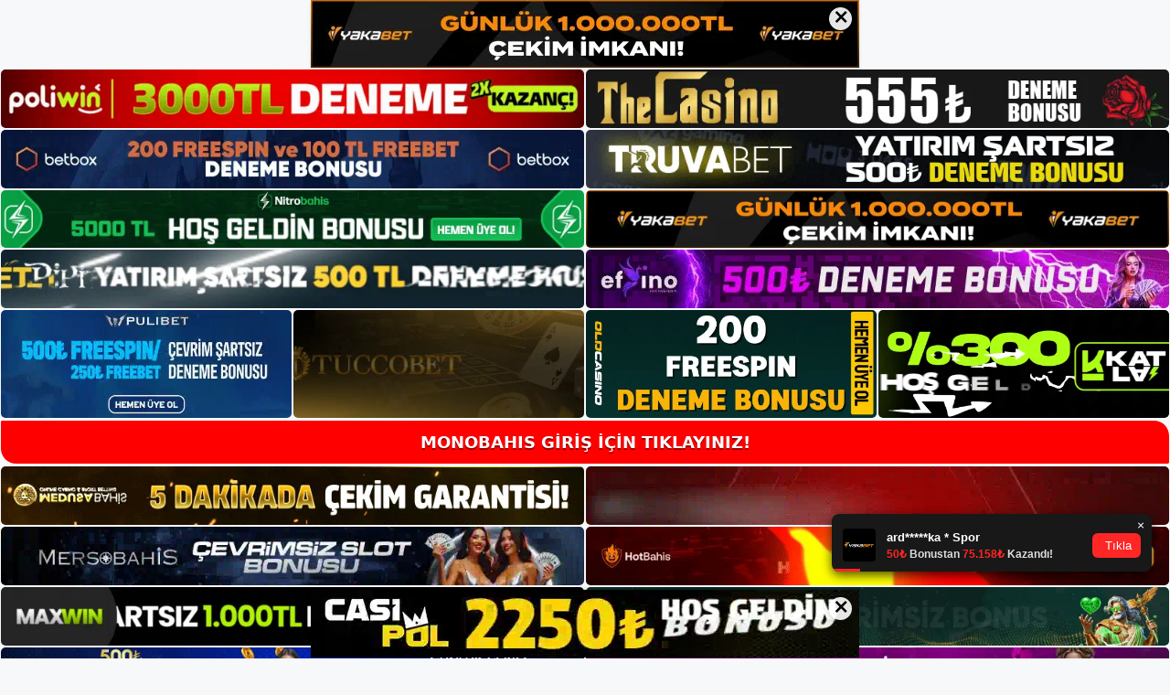

--- FILE ---
content_type: text/html; charset=UTF-8
request_url: https://monobahisadresi.com/tag/modabet-guncel-adresi/
body_size: 18646
content:
<!DOCTYPE html>
<html lang="tr">
<head>
<meta name="google-site-verification" content="A5tgFi9EYefEwENkFM5KKuf0R5wdhHZ-TPL7LM55J1Q" />
	<meta charset="UTF-8">
	<meta name='robots' content='index, follow, max-image-preview:large, max-snippet:-1, max-video-preview:-1' />
<meta name="generator" content="Bu sitenin AMP ve CDN (İç Link) kurulumu NGY tarafından yapılmıştır."/><meta name="viewport" content="width=device-width, initial-scale=1">
	<!-- This site is optimized with the Yoast SEO plugin v26.8 - https://yoast.com/product/yoast-seo-wordpress/ -->
	<title>Modabet güncel adresi arşivleri - Monobahis Giriş Adresi</title>
	<link rel="canonical" href="https://monobahisadresi.com/tag/modabet-guncel-adresi/" />
	<meta property="og:locale" content="tr_TR" />
	<meta property="og:type" content="article" />
	<meta property="og:title" content="Modabet güncel adresi arşivleri - Monobahis Giriş Adresi" />
	<meta property="og:url" content="https://monobahisadresi.com/tag/modabet-guncel-adresi/" />
	<meta property="og:site_name" content="Monobahis Giriş Adresi" />
	<meta name="twitter:card" content="summary_large_image" />
	<script type="application/ld+json" class="yoast-schema-graph">{"@context":"https://schema.org","@graph":[{"@type":"CollectionPage","@id":"https://monobahisadresi.com/tag/modabet-guncel-adresi/","url":"https://monobahisadresi.com/tag/modabet-guncel-adresi/","name":"Modabet güncel adresi arşivleri - Monobahis Giriş Adresi","isPartOf":{"@id":"https://monobahisadresi.com/#website"},"breadcrumb":{"@id":"https://monobahisadresi.com/tag/modabet-guncel-adresi/#breadcrumb"},"inLanguage":"tr"},{"@type":"BreadcrumbList","@id":"https://monobahisadresi.com/tag/modabet-guncel-adresi/#breadcrumb","itemListElement":[{"@type":"ListItem","position":1,"name":"Anasayfa","item":"https://monobahisadresi.com/"},{"@type":"ListItem","position":2,"name":"Modabet güncel adresi"}]},{"@type":"WebSite","@id":"https://monobahisadresi.com/#website","url":"https://monobahisadresi.com/","name":"Monobahis Giriş Adresi","description":"Monobahis Giriş Adresi Bilgileri","publisher":{"@id":"https://monobahisadresi.com/#/schema/person/ed83fc5aa2c56b413e3c05927266ae45"},"potentialAction":[{"@type":"SearchAction","target":{"@type":"EntryPoint","urlTemplate":"https://monobahisadresi.com/?s={search_term_string}"},"query-input":{"@type":"PropertyValueSpecification","valueRequired":true,"valueName":"search_term_string"}}],"inLanguage":"tr"},{"@type":["Person","Organization"],"@id":"https://monobahisadresi.com/#/schema/person/ed83fc5aa2c56b413e3c05927266ae45","name":"monobahis","image":{"@type":"ImageObject","inLanguage":"tr","@id":"https://monobahisadresi.com/#/schema/person/image/","url":"https://monobahisadresi.com/wp-content/uploads/2021/09/cropped-Monobahis-canli-casino-giris.jpg","contentUrl":"https://monobahisadresi.com/wp-content/uploads/2021/09/cropped-Monobahis-canli-casino-giris.jpg","width":199,"height":70,"caption":"monobahis"},"logo":{"@id":"https://monobahisadresi.com/#/schema/person/image/"}}]}</script>
	<!-- / Yoast SEO plugin. -->


<link rel="alternate" type="application/rss+xml" title="Monobahis Giriş Adresi &raquo; akışı" href="https://monobahisadresi.com/feed/" />
<link rel="alternate" type="application/rss+xml" title="Monobahis Giriş Adresi &raquo; yorum akışı" href="https://monobahisadresi.com/comments/feed/" />
<link rel="alternate" type="application/rss+xml" title="Monobahis Giriş Adresi &raquo; Modabet güncel adresi etiket akışı" href="https://monobahisadresi.com/tag/modabet-guncel-adresi/feed/" />
<style id='wp-img-auto-sizes-contain-inline-css'>
img:is([sizes=auto i],[sizes^="auto," i]){contain-intrinsic-size:3000px 1500px}
/*# sourceURL=wp-img-auto-sizes-contain-inline-css */
</style>

<style id='wp-emoji-styles-inline-css'>

	img.wp-smiley, img.emoji {
		display: inline !important;
		border: none !important;
		box-shadow: none !important;
		height: 1em !important;
		width: 1em !important;
		margin: 0 0.07em !important;
		vertical-align: -0.1em !important;
		background: none !important;
		padding: 0 !important;
	}
/*# sourceURL=wp-emoji-styles-inline-css */
</style>
<link rel='stylesheet' id='wp-block-library-css' href='https://monobahisadresi.com/wp-includes/css/dist/block-library/style.min.css?ver=6.9' media='all' />
<style id='wp-block-archives-inline-css'>
.wp-block-archives{box-sizing:border-box}.wp-block-archives-dropdown label{display:block}
/*# sourceURL=https://monobahisadresi.com/wp-includes/blocks/archives/style.min.css */
</style>
<style id='wp-block-categories-inline-css'>
.wp-block-categories{box-sizing:border-box}.wp-block-categories.alignleft{margin-right:2em}.wp-block-categories.alignright{margin-left:2em}.wp-block-categories.wp-block-categories-dropdown.aligncenter{text-align:center}.wp-block-categories .wp-block-categories__label{display:block;width:100%}
/*# sourceURL=https://monobahisadresi.com/wp-includes/blocks/categories/style.min.css */
</style>
<style id='wp-block-heading-inline-css'>
h1:where(.wp-block-heading).has-background,h2:where(.wp-block-heading).has-background,h3:where(.wp-block-heading).has-background,h4:where(.wp-block-heading).has-background,h5:where(.wp-block-heading).has-background,h6:where(.wp-block-heading).has-background{padding:1.25em 2.375em}h1.has-text-align-left[style*=writing-mode]:where([style*=vertical-lr]),h1.has-text-align-right[style*=writing-mode]:where([style*=vertical-rl]),h2.has-text-align-left[style*=writing-mode]:where([style*=vertical-lr]),h2.has-text-align-right[style*=writing-mode]:where([style*=vertical-rl]),h3.has-text-align-left[style*=writing-mode]:where([style*=vertical-lr]),h3.has-text-align-right[style*=writing-mode]:where([style*=vertical-rl]),h4.has-text-align-left[style*=writing-mode]:where([style*=vertical-lr]),h4.has-text-align-right[style*=writing-mode]:where([style*=vertical-rl]),h5.has-text-align-left[style*=writing-mode]:where([style*=vertical-lr]),h5.has-text-align-right[style*=writing-mode]:where([style*=vertical-rl]),h6.has-text-align-left[style*=writing-mode]:where([style*=vertical-lr]),h6.has-text-align-right[style*=writing-mode]:where([style*=vertical-rl]){rotate:180deg}
/*# sourceURL=https://monobahisadresi.com/wp-includes/blocks/heading/style.min.css */
</style>
<style id='wp-block-latest-posts-inline-css'>
.wp-block-latest-posts{box-sizing:border-box}.wp-block-latest-posts.alignleft{margin-right:2em}.wp-block-latest-posts.alignright{margin-left:2em}.wp-block-latest-posts.wp-block-latest-posts__list{list-style:none}.wp-block-latest-posts.wp-block-latest-posts__list li{clear:both;overflow-wrap:break-word}.wp-block-latest-posts.is-grid{display:flex;flex-wrap:wrap}.wp-block-latest-posts.is-grid li{margin:0 1.25em 1.25em 0;width:100%}@media (min-width:600px){.wp-block-latest-posts.columns-2 li{width:calc(50% - .625em)}.wp-block-latest-posts.columns-2 li:nth-child(2n){margin-right:0}.wp-block-latest-posts.columns-3 li{width:calc(33.33333% - .83333em)}.wp-block-latest-posts.columns-3 li:nth-child(3n){margin-right:0}.wp-block-latest-posts.columns-4 li{width:calc(25% - .9375em)}.wp-block-latest-posts.columns-4 li:nth-child(4n){margin-right:0}.wp-block-latest-posts.columns-5 li{width:calc(20% - 1em)}.wp-block-latest-posts.columns-5 li:nth-child(5n){margin-right:0}.wp-block-latest-posts.columns-6 li{width:calc(16.66667% - 1.04167em)}.wp-block-latest-posts.columns-6 li:nth-child(6n){margin-right:0}}:root :where(.wp-block-latest-posts.is-grid){padding:0}:root :where(.wp-block-latest-posts.wp-block-latest-posts__list){padding-left:0}.wp-block-latest-posts__post-author,.wp-block-latest-posts__post-date{display:block;font-size:.8125em}.wp-block-latest-posts__post-excerpt,.wp-block-latest-posts__post-full-content{margin-bottom:1em;margin-top:.5em}.wp-block-latest-posts__featured-image a{display:inline-block}.wp-block-latest-posts__featured-image img{height:auto;max-width:100%;width:auto}.wp-block-latest-posts__featured-image.alignleft{float:left;margin-right:1em}.wp-block-latest-posts__featured-image.alignright{float:right;margin-left:1em}.wp-block-latest-posts__featured-image.aligncenter{margin-bottom:1em;text-align:center}
/*# sourceURL=https://monobahisadresi.com/wp-includes/blocks/latest-posts/style.min.css */
</style>
<style id='wp-block-tag-cloud-inline-css'>
.wp-block-tag-cloud{box-sizing:border-box}.wp-block-tag-cloud.aligncenter{justify-content:center;text-align:center}.wp-block-tag-cloud a{display:inline-block;margin-right:5px}.wp-block-tag-cloud span{display:inline-block;margin-left:5px;text-decoration:none}:root :where(.wp-block-tag-cloud.is-style-outline){display:flex;flex-wrap:wrap;gap:1ch}:root :where(.wp-block-tag-cloud.is-style-outline a){border:1px solid;font-size:unset!important;margin-right:0;padding:1ch 2ch;text-decoration:none!important}
/*# sourceURL=https://monobahisadresi.com/wp-includes/blocks/tag-cloud/style.min.css */
</style>
<style id='wp-block-group-inline-css'>
.wp-block-group{box-sizing:border-box}:where(.wp-block-group.wp-block-group-is-layout-constrained){position:relative}
/*# sourceURL=https://monobahisadresi.com/wp-includes/blocks/group/style.min.css */
</style>
<style id='global-styles-inline-css'>
:root{--wp--preset--aspect-ratio--square: 1;--wp--preset--aspect-ratio--4-3: 4/3;--wp--preset--aspect-ratio--3-4: 3/4;--wp--preset--aspect-ratio--3-2: 3/2;--wp--preset--aspect-ratio--2-3: 2/3;--wp--preset--aspect-ratio--16-9: 16/9;--wp--preset--aspect-ratio--9-16: 9/16;--wp--preset--color--black: #000000;--wp--preset--color--cyan-bluish-gray: #abb8c3;--wp--preset--color--white: #ffffff;--wp--preset--color--pale-pink: #f78da7;--wp--preset--color--vivid-red: #cf2e2e;--wp--preset--color--luminous-vivid-orange: #ff6900;--wp--preset--color--luminous-vivid-amber: #fcb900;--wp--preset--color--light-green-cyan: #7bdcb5;--wp--preset--color--vivid-green-cyan: #00d084;--wp--preset--color--pale-cyan-blue: #8ed1fc;--wp--preset--color--vivid-cyan-blue: #0693e3;--wp--preset--color--vivid-purple: #9b51e0;--wp--preset--color--contrast: var(--contrast);--wp--preset--color--contrast-2: var(--contrast-2);--wp--preset--color--contrast-3: var(--contrast-3);--wp--preset--color--base: var(--base);--wp--preset--color--base-2: var(--base-2);--wp--preset--color--base-3: var(--base-3);--wp--preset--color--accent: var(--accent);--wp--preset--gradient--vivid-cyan-blue-to-vivid-purple: linear-gradient(135deg,rgb(6,147,227) 0%,rgb(155,81,224) 100%);--wp--preset--gradient--light-green-cyan-to-vivid-green-cyan: linear-gradient(135deg,rgb(122,220,180) 0%,rgb(0,208,130) 100%);--wp--preset--gradient--luminous-vivid-amber-to-luminous-vivid-orange: linear-gradient(135deg,rgb(252,185,0) 0%,rgb(255,105,0) 100%);--wp--preset--gradient--luminous-vivid-orange-to-vivid-red: linear-gradient(135deg,rgb(255,105,0) 0%,rgb(207,46,46) 100%);--wp--preset--gradient--very-light-gray-to-cyan-bluish-gray: linear-gradient(135deg,rgb(238,238,238) 0%,rgb(169,184,195) 100%);--wp--preset--gradient--cool-to-warm-spectrum: linear-gradient(135deg,rgb(74,234,220) 0%,rgb(151,120,209) 20%,rgb(207,42,186) 40%,rgb(238,44,130) 60%,rgb(251,105,98) 80%,rgb(254,248,76) 100%);--wp--preset--gradient--blush-light-purple: linear-gradient(135deg,rgb(255,206,236) 0%,rgb(152,150,240) 100%);--wp--preset--gradient--blush-bordeaux: linear-gradient(135deg,rgb(254,205,165) 0%,rgb(254,45,45) 50%,rgb(107,0,62) 100%);--wp--preset--gradient--luminous-dusk: linear-gradient(135deg,rgb(255,203,112) 0%,rgb(199,81,192) 50%,rgb(65,88,208) 100%);--wp--preset--gradient--pale-ocean: linear-gradient(135deg,rgb(255,245,203) 0%,rgb(182,227,212) 50%,rgb(51,167,181) 100%);--wp--preset--gradient--electric-grass: linear-gradient(135deg,rgb(202,248,128) 0%,rgb(113,206,126) 100%);--wp--preset--gradient--midnight: linear-gradient(135deg,rgb(2,3,129) 0%,rgb(40,116,252) 100%);--wp--preset--font-size--small: 13px;--wp--preset--font-size--medium: 20px;--wp--preset--font-size--large: 36px;--wp--preset--font-size--x-large: 42px;--wp--preset--spacing--20: 0.44rem;--wp--preset--spacing--30: 0.67rem;--wp--preset--spacing--40: 1rem;--wp--preset--spacing--50: 1.5rem;--wp--preset--spacing--60: 2.25rem;--wp--preset--spacing--70: 3.38rem;--wp--preset--spacing--80: 5.06rem;--wp--preset--shadow--natural: 6px 6px 9px rgba(0, 0, 0, 0.2);--wp--preset--shadow--deep: 12px 12px 50px rgba(0, 0, 0, 0.4);--wp--preset--shadow--sharp: 6px 6px 0px rgba(0, 0, 0, 0.2);--wp--preset--shadow--outlined: 6px 6px 0px -3px rgb(255, 255, 255), 6px 6px rgb(0, 0, 0);--wp--preset--shadow--crisp: 6px 6px 0px rgb(0, 0, 0);}:where(.is-layout-flex){gap: 0.5em;}:where(.is-layout-grid){gap: 0.5em;}body .is-layout-flex{display: flex;}.is-layout-flex{flex-wrap: wrap;align-items: center;}.is-layout-flex > :is(*, div){margin: 0;}body .is-layout-grid{display: grid;}.is-layout-grid > :is(*, div){margin: 0;}:where(.wp-block-columns.is-layout-flex){gap: 2em;}:where(.wp-block-columns.is-layout-grid){gap: 2em;}:where(.wp-block-post-template.is-layout-flex){gap: 1.25em;}:where(.wp-block-post-template.is-layout-grid){gap: 1.25em;}.has-black-color{color: var(--wp--preset--color--black) !important;}.has-cyan-bluish-gray-color{color: var(--wp--preset--color--cyan-bluish-gray) !important;}.has-white-color{color: var(--wp--preset--color--white) !important;}.has-pale-pink-color{color: var(--wp--preset--color--pale-pink) !important;}.has-vivid-red-color{color: var(--wp--preset--color--vivid-red) !important;}.has-luminous-vivid-orange-color{color: var(--wp--preset--color--luminous-vivid-orange) !important;}.has-luminous-vivid-amber-color{color: var(--wp--preset--color--luminous-vivid-amber) !important;}.has-light-green-cyan-color{color: var(--wp--preset--color--light-green-cyan) !important;}.has-vivid-green-cyan-color{color: var(--wp--preset--color--vivid-green-cyan) !important;}.has-pale-cyan-blue-color{color: var(--wp--preset--color--pale-cyan-blue) !important;}.has-vivid-cyan-blue-color{color: var(--wp--preset--color--vivid-cyan-blue) !important;}.has-vivid-purple-color{color: var(--wp--preset--color--vivid-purple) !important;}.has-black-background-color{background-color: var(--wp--preset--color--black) !important;}.has-cyan-bluish-gray-background-color{background-color: var(--wp--preset--color--cyan-bluish-gray) !important;}.has-white-background-color{background-color: var(--wp--preset--color--white) !important;}.has-pale-pink-background-color{background-color: var(--wp--preset--color--pale-pink) !important;}.has-vivid-red-background-color{background-color: var(--wp--preset--color--vivid-red) !important;}.has-luminous-vivid-orange-background-color{background-color: var(--wp--preset--color--luminous-vivid-orange) !important;}.has-luminous-vivid-amber-background-color{background-color: var(--wp--preset--color--luminous-vivid-amber) !important;}.has-light-green-cyan-background-color{background-color: var(--wp--preset--color--light-green-cyan) !important;}.has-vivid-green-cyan-background-color{background-color: var(--wp--preset--color--vivid-green-cyan) !important;}.has-pale-cyan-blue-background-color{background-color: var(--wp--preset--color--pale-cyan-blue) !important;}.has-vivid-cyan-blue-background-color{background-color: var(--wp--preset--color--vivid-cyan-blue) !important;}.has-vivid-purple-background-color{background-color: var(--wp--preset--color--vivid-purple) !important;}.has-black-border-color{border-color: var(--wp--preset--color--black) !important;}.has-cyan-bluish-gray-border-color{border-color: var(--wp--preset--color--cyan-bluish-gray) !important;}.has-white-border-color{border-color: var(--wp--preset--color--white) !important;}.has-pale-pink-border-color{border-color: var(--wp--preset--color--pale-pink) !important;}.has-vivid-red-border-color{border-color: var(--wp--preset--color--vivid-red) !important;}.has-luminous-vivid-orange-border-color{border-color: var(--wp--preset--color--luminous-vivid-orange) !important;}.has-luminous-vivid-amber-border-color{border-color: var(--wp--preset--color--luminous-vivid-amber) !important;}.has-light-green-cyan-border-color{border-color: var(--wp--preset--color--light-green-cyan) !important;}.has-vivid-green-cyan-border-color{border-color: var(--wp--preset--color--vivid-green-cyan) !important;}.has-pale-cyan-blue-border-color{border-color: var(--wp--preset--color--pale-cyan-blue) !important;}.has-vivid-cyan-blue-border-color{border-color: var(--wp--preset--color--vivid-cyan-blue) !important;}.has-vivid-purple-border-color{border-color: var(--wp--preset--color--vivid-purple) !important;}.has-vivid-cyan-blue-to-vivid-purple-gradient-background{background: var(--wp--preset--gradient--vivid-cyan-blue-to-vivid-purple) !important;}.has-light-green-cyan-to-vivid-green-cyan-gradient-background{background: var(--wp--preset--gradient--light-green-cyan-to-vivid-green-cyan) !important;}.has-luminous-vivid-amber-to-luminous-vivid-orange-gradient-background{background: var(--wp--preset--gradient--luminous-vivid-amber-to-luminous-vivid-orange) !important;}.has-luminous-vivid-orange-to-vivid-red-gradient-background{background: var(--wp--preset--gradient--luminous-vivid-orange-to-vivid-red) !important;}.has-very-light-gray-to-cyan-bluish-gray-gradient-background{background: var(--wp--preset--gradient--very-light-gray-to-cyan-bluish-gray) !important;}.has-cool-to-warm-spectrum-gradient-background{background: var(--wp--preset--gradient--cool-to-warm-spectrum) !important;}.has-blush-light-purple-gradient-background{background: var(--wp--preset--gradient--blush-light-purple) !important;}.has-blush-bordeaux-gradient-background{background: var(--wp--preset--gradient--blush-bordeaux) !important;}.has-luminous-dusk-gradient-background{background: var(--wp--preset--gradient--luminous-dusk) !important;}.has-pale-ocean-gradient-background{background: var(--wp--preset--gradient--pale-ocean) !important;}.has-electric-grass-gradient-background{background: var(--wp--preset--gradient--electric-grass) !important;}.has-midnight-gradient-background{background: var(--wp--preset--gradient--midnight) !important;}.has-small-font-size{font-size: var(--wp--preset--font-size--small) !important;}.has-medium-font-size{font-size: var(--wp--preset--font-size--medium) !important;}.has-large-font-size{font-size: var(--wp--preset--font-size--large) !important;}.has-x-large-font-size{font-size: var(--wp--preset--font-size--x-large) !important;}
/*# sourceURL=global-styles-inline-css */
</style>

<style id='classic-theme-styles-inline-css'>
/*! This file is auto-generated */
.wp-block-button__link{color:#fff;background-color:#32373c;border-radius:9999px;box-shadow:none;text-decoration:none;padding:calc(.667em + 2px) calc(1.333em + 2px);font-size:1.125em}.wp-block-file__button{background:#32373c;color:#fff;text-decoration:none}
/*# sourceURL=/wp-includes/css/classic-themes.min.css */
</style>
<link rel='stylesheet' id='generate-style-css' href='https://monobahisadresi.com/wp-content/themes/generatepress/assets/css/main.min.css?ver=3.3.0' media='all' />
<style id='generate-style-inline-css'>
body{background-color:var(--base-2);color:var(--contrast);}a{color:var(--accent);}a{text-decoration:underline;}.entry-title a, .site-branding a, a.button, .wp-block-button__link, .main-navigation a{text-decoration:none;}a:hover, a:focus, a:active{color:var(--contrast);}.wp-block-group__inner-container{max-width:1200px;margin-left:auto;margin-right:auto;}:root{--contrast:#222222;--contrast-2:#575760;--contrast-3:#b2b2be;--base:#f0f0f0;--base-2:#f7f8f9;--base-3:#ffffff;--accent:#1e73be;}:root .has-contrast-color{color:var(--contrast);}:root .has-contrast-background-color{background-color:var(--contrast);}:root .has-contrast-2-color{color:var(--contrast-2);}:root .has-contrast-2-background-color{background-color:var(--contrast-2);}:root .has-contrast-3-color{color:var(--contrast-3);}:root .has-contrast-3-background-color{background-color:var(--contrast-3);}:root .has-base-color{color:var(--base);}:root .has-base-background-color{background-color:var(--base);}:root .has-base-2-color{color:var(--base-2);}:root .has-base-2-background-color{background-color:var(--base-2);}:root .has-base-3-color{color:var(--base-3);}:root .has-base-3-background-color{background-color:var(--base-3);}:root .has-accent-color{color:var(--accent);}:root .has-accent-background-color{background-color:var(--accent);}.top-bar{background-color:#636363;color:#ffffff;}.top-bar a{color:#ffffff;}.top-bar a:hover{color:#303030;}.site-header{background-color:var(--base-3);}.main-title a,.main-title a:hover{color:var(--contrast);}.site-description{color:var(--contrast-2);}.mobile-menu-control-wrapper .menu-toggle,.mobile-menu-control-wrapper .menu-toggle:hover,.mobile-menu-control-wrapper .menu-toggle:focus,.has-inline-mobile-toggle #site-navigation.toggled{background-color:rgba(0, 0, 0, 0.02);}.main-navigation,.main-navigation ul ul{background-color:var(--base-3);}.main-navigation .main-nav ul li a, .main-navigation .menu-toggle, .main-navigation .menu-bar-items{color:var(--contrast);}.main-navigation .main-nav ul li:not([class*="current-menu-"]):hover > a, .main-navigation .main-nav ul li:not([class*="current-menu-"]):focus > a, .main-navigation .main-nav ul li.sfHover:not([class*="current-menu-"]) > a, .main-navigation .menu-bar-item:hover > a, .main-navigation .menu-bar-item.sfHover > a{color:var(--accent);}button.menu-toggle:hover,button.menu-toggle:focus{color:var(--contrast);}.main-navigation .main-nav ul li[class*="current-menu-"] > a{color:var(--accent);}.navigation-search input[type="search"],.navigation-search input[type="search"]:active, .navigation-search input[type="search"]:focus, .main-navigation .main-nav ul li.search-item.active > a, .main-navigation .menu-bar-items .search-item.active > a{color:var(--accent);}.main-navigation ul ul{background-color:var(--base);}.separate-containers .inside-article, .separate-containers .comments-area, .separate-containers .page-header, .one-container .container, .separate-containers .paging-navigation, .inside-page-header{background-color:var(--base-3);}.entry-title a{color:var(--contrast);}.entry-title a:hover{color:var(--contrast-2);}.entry-meta{color:var(--contrast-2);}.sidebar .widget{background-color:var(--base-3);}.footer-widgets{background-color:var(--base-3);}.site-info{background-color:var(--base-3);}input[type="text"],input[type="email"],input[type="url"],input[type="password"],input[type="search"],input[type="tel"],input[type="number"],textarea,select{color:var(--contrast);background-color:var(--base-2);border-color:var(--base);}input[type="text"]:focus,input[type="email"]:focus,input[type="url"]:focus,input[type="password"]:focus,input[type="search"]:focus,input[type="tel"]:focus,input[type="number"]:focus,textarea:focus,select:focus{color:var(--contrast);background-color:var(--base-2);border-color:var(--contrast-3);}button,html input[type="button"],input[type="reset"],input[type="submit"],a.button,a.wp-block-button__link:not(.has-background){color:#ffffff;background-color:#55555e;}button:hover,html input[type="button"]:hover,input[type="reset"]:hover,input[type="submit"]:hover,a.button:hover,button:focus,html input[type="button"]:focus,input[type="reset"]:focus,input[type="submit"]:focus,a.button:focus,a.wp-block-button__link:not(.has-background):active,a.wp-block-button__link:not(.has-background):focus,a.wp-block-button__link:not(.has-background):hover{color:#ffffff;background-color:#3f4047;}a.generate-back-to-top{background-color:rgba( 0,0,0,0.4 );color:#ffffff;}a.generate-back-to-top:hover,a.generate-back-to-top:focus{background-color:rgba( 0,0,0,0.6 );color:#ffffff;}:root{--gp-search-modal-bg-color:var(--base-3);--gp-search-modal-text-color:var(--contrast);--gp-search-modal-overlay-bg-color:rgba(0,0,0,0.2);}@media (max-width:768px){.main-navigation .menu-bar-item:hover > a, .main-navigation .menu-bar-item.sfHover > a{background:none;color:var(--contrast);}}.nav-below-header .main-navigation .inside-navigation.grid-container, .nav-above-header .main-navigation .inside-navigation.grid-container{padding:0px 20px 0px 20px;}.site-main .wp-block-group__inner-container{padding:40px;}.separate-containers .paging-navigation{padding-top:20px;padding-bottom:20px;}.entry-content .alignwide, body:not(.no-sidebar) .entry-content .alignfull{margin-left:-40px;width:calc(100% + 80px);max-width:calc(100% + 80px);}.rtl .menu-item-has-children .dropdown-menu-toggle{padding-left:20px;}.rtl .main-navigation .main-nav ul li.menu-item-has-children > a{padding-right:20px;}@media (max-width:768px){.separate-containers .inside-article, .separate-containers .comments-area, .separate-containers .page-header, .separate-containers .paging-navigation, .one-container .site-content, .inside-page-header{padding:30px;}.site-main .wp-block-group__inner-container{padding:30px;}.inside-top-bar{padding-right:30px;padding-left:30px;}.inside-header{padding-right:30px;padding-left:30px;}.widget-area .widget{padding-top:30px;padding-right:30px;padding-bottom:30px;padding-left:30px;}.footer-widgets-container{padding-top:30px;padding-right:30px;padding-bottom:30px;padding-left:30px;}.inside-site-info{padding-right:30px;padding-left:30px;}.entry-content .alignwide, body:not(.no-sidebar) .entry-content .alignfull{margin-left:-30px;width:calc(100% + 60px);max-width:calc(100% + 60px);}.one-container .site-main .paging-navigation{margin-bottom:20px;}}/* End cached CSS */.is-right-sidebar{width:30%;}.is-left-sidebar{width:30%;}.site-content .content-area{width:70%;}@media (max-width:768px){.main-navigation .menu-toggle,.sidebar-nav-mobile:not(#sticky-placeholder){display:block;}.main-navigation ul,.gen-sidebar-nav,.main-navigation:not(.slideout-navigation):not(.toggled) .main-nav > ul,.has-inline-mobile-toggle #site-navigation .inside-navigation > *:not(.navigation-search):not(.main-nav){display:none;}.nav-align-right .inside-navigation,.nav-align-center .inside-navigation{justify-content:space-between;}.has-inline-mobile-toggle .mobile-menu-control-wrapper{display:flex;flex-wrap:wrap;}.has-inline-mobile-toggle .inside-header{flex-direction:row;text-align:left;flex-wrap:wrap;}.has-inline-mobile-toggle .header-widget,.has-inline-mobile-toggle #site-navigation{flex-basis:100%;}.nav-float-left .has-inline-mobile-toggle #site-navigation{order:10;}}
/*# sourceURL=generate-style-inline-css */
</style>
<link rel="https://api.w.org/" href="https://monobahisadresi.com/wp-json/" /><link rel="alternate" title="JSON" type="application/json" href="https://monobahisadresi.com/wp-json/wp/v2/tags/66" /><link rel="EditURI" type="application/rsd+xml" title="RSD" href="https://monobahisadresi.com/xmlrpc.php?rsd" />
<meta name="generator" content="WordPress 6.9" />
<link rel="amphtml" href="https://monobahisadresicom.seocorko.com/tag/modabet-guncel-adresi/amp/"><link rel="icon" href="https://monobahisadresi.com/wp-content/uploads/2021/09/cropped-cropped-Monobahis-canli-casino-giris-32x32.jpg" sizes="32x32" />
<link rel="icon" href="https://monobahisadresi.com/wp-content/uploads/2021/09/cropped-cropped-Monobahis-canli-casino-giris-192x192.jpg" sizes="192x192" />
<link rel="apple-touch-icon" href="https://monobahisadresi.com/wp-content/uploads/2021/09/cropped-cropped-Monobahis-canli-casino-giris-180x180.jpg" />
<meta name="msapplication-TileImage" content="https://monobahisadresi.com/wp-content/uploads/2021/09/cropped-cropped-Monobahis-canli-casino-giris-270x270.jpg" />
	<head>

    <meta charset="UTF-8">
    <meta name="viewport"
          content="width=device-width, user-scalable=no, initial-scale=1.0, maximum-scale=1.0, minimum-scale=1.0">
    <meta http-equiv="X-UA-Compatible" content="ie=edge">
    </head>



<style>

    .footer iframe{
        position:fixed;
        bottom:0;
        z-index:9999;
          
      }
      
  .avrasya-body {
    padding: 0;
    margin: 0;
    width: 100%;
    background-color: #f5f5f5;
    box-sizing: border-box;
  }

  .avrasya-footer-notifi iframe {
    position: fixed;
    bottom: 0;
    z-index: 9999999;
  }

  .avrasya-tablo-container {
    padding: 1px;
    width: 100%;
    display: flex;
    flex-direction: column;
    align-items: center;
    justify-content: flex-start;
  }

  .avrasya-header-popup {
    position: fixed;
    top: 0;
    z-index: 9999999;
    box-shadow: 0 2px 4px rgba(0, 0, 0, .1);
  }

  .avrasya-header-popup-content {
    margin: 0 auto;
  }

  .avrasya-header-popup-content img {
    width: 100%;
    object-fit: contain;
  }

  .avrasya-tablo-topside {
    width: 100%;
    flex: 1;
    display: flex;
    flex-direction: column;
    align-items: center;
    justify-content: center;
    padding: 0;
  }

  .avrasya-avrasya-tablo-topcard-continer,
  .avrasya-avrasya-tablo-card-continer,
  .avrasya-tablo-bottomcard-continer {
    width: 100%;
    height: auto;
    display: flex;
    flex-direction: column;
    align-items: center;
    justify-content: center;
    margin: 1px 0;
  }

  .avrasya-tablo-topcard,
  .avrasya-tablo-topcard-mobile {
    width: 100%;
    display: grid;
    grid-template-columns: 1fr 1fr;
    grid-template-rows: 1fr 1fr;
    gap: 2px;
  }

  .avrasya-tablo-topcard-mobile {
    display: none;
  }

  .avrasya-tablo-card,
  .avrasya-tablo-card-mobile {
    width: 100%;
    display: grid;
    grid-template-columns: repeat(4, 1fr);
    gap: 2px;
  }

  .avrasya-tablo-card-mobile {
    display: none;
  }

  .avrasya-tablo-bottomcard,
  .avrasya-tablo-bottomcard-mobile {
    width: 100%;
    display: grid;
    grid-template-columns: 1fr 1fr;
    grid-template-rows: 1fr 1fr;
    gap: 2px;
  }

  .avrasya-tablo-bottomcard-mobile {
    display: none;
  }

  .avrasya-tablo-topcard a,
  .avrasya-tablo-topcard-mobile a,
  .avrasya-tablo-card a,
  .avrasya-tablo-card-mobile a,
  .avrasya-tablo-bottomcard a,
  .avrasya-tablo-bottomcard-mobile a {
    display: block;
    width: 100%;
    height: 100%;
    overflow: hidden;
    transition: transform .3s ease;
    background-color: #fff;
  }

  .avrasya-tablo-topcard a img,
  .avrasya-tablo-topcard-mobile a img,
  .avrasya-tablo-card a img,
  .avrasya-tablo-card-mobile a img,
  .avrasya-tablo-bottomcard a img,
  .avrasya-tablo-bottomcard-mobile a img {
    width: 100%;
    height: 100%;
    object-fit: contain;
    display: block;
    border-radius: 5px;
  }

  .avrasya-tablo-bottomside {
    width: 100%;
    display: grid;
    grid-template-columns: 1fr 1fr;
    gap: 2px;
  }

  .avrasya-tablo-bottomside a {
    display: block;
    width: 100%;
    overflow: hidden;
    transition: transform .3s ease;
    background-color: #fff;
  }

  .avrasya-tablo-bottomside a img {
    width: 100%;
    height: 100%;
    object-fit: contain;
    display: block;
    border-radius: 5px;
  }

  .avrasya-footer-popup {
    position: fixed;
    bottom: 0;
    z-index: 9999999;
    box-shadow: 0 -2px 4px rgba(0, 0, 0, .1);
    margin-top: auto;
  }

  .avrasya-footer-popup-content {
    margin: 0 auto;
    padding: 0;
  }

  .avrasya-footer-popup-content img {
    width: 100%;
    object-fit: contain;
  }

  .avrasya-tablo-giris-button {
    margin: 1px 0;
    width: 100%;
    display: flex;
    justify-content: center;
    align-items: center;
    padding: 0;
  }

  .avrasya-footer-popup-content-left {
    margin-bottom: -6px;
  }

  .avrasya-header-popup-content-left {
    margin-bottom: -6px;
  }

  .avrasya-tablo-giris-button a.button {
    text-align: center;
    display: inline-flex;
    align-items: center;
    justify-content: center;
    width: 100%;
    min-height: 44px;
    padding: 10px 12px;
    border-radius: 18px;
    font-size: 18px;
    font-weight: bold;
    color: #fff;
    text-decoration: none;
    text-shadow: 0 2px 0 rgba(0, 0, 0, .4);
    background: #ff0000 !important;
    margin: 1px 0px;

    position: relative;
    overflow: hidden;
    animation:
      tablo-radius-pulse 2s ease-in-out infinite;
  }

  @keyframes tablo-radius-pulse {
    0% {
      border-radius: 18px 0px 18px 0px;
    }

    25% {
      border-radius: 0px 18px 0px 18px;
    }

    50% {
      border-radius: 18px 0px 18px 0px;
    }

    75% {
      border-radius: 0px 18px 0px 18px;
    }

    100% {
      border-radius: 18px 0px 18px 0px;
    }
  }



  #close-top:checked~.avrasya-header-popup {
    display: none;
  }

  #close-bottom:checked~.avrasya-footer-popup {
    display: none;
  }

  .avrasya-tablo-banner-wrapper {
    position: relative;
  }

  .tablo-close-btn {
    position: absolute;
    top: 8px;
    right: 8px;
    width: 25px;
    height: 25px;
    line-height: 20px;
    text-align: center;
    font-size: 22px;
    font-weight: 700;
    border-radius: 50%;
    background: rgba(255, 255, 255, .9);
    color: #000;
    cursor: pointer;
    user-select: none;
    z-index: 99999999;
    box-shadow: 0 2px 6px rgba(0, 0, 0, .2);
  }

  .tablo-close-btn:hover,
  .tablo-close-btn:focus {
    outline: 2px solid rgba(255, 255, 255, .7);
  }

  .avrasya-tablo-bottomside-container {
    width: 100%;
    margin: 1px 0;
  }

  .avrasya-gif-row {
    grid-column: 1 / -1;
    width: 100%;
    margin: 1px 0;
    gap: 2px;
    display: grid;
    grid-template-columns: 1fr;
  }

  .avrasya-gif-row-mobile {
    display: none;
  }

  .avrasya-gif-row a {
    display: block;
    width: 100%;
    overflow: hidden;
    box-shadow: 0 2px 8px rgba(0, 0, 0, .1);
    transition: transform .3s ease;
    background-color: #fff;
  }

  .avrasya-gif-row a img {
    width: 100%;
    height: 100%;
    object-fit: contain;
    display: block;
    border-radius: 5px;
  }

  #close-top:checked~.avrasya-header-popup {
    display: none;
  }

  #close-top:checked~.header-spacer {
    display: none;
  }

  @media (min-width:600px) {

    .header-spacer {
      padding-bottom: 74px;
    }
  }

  @media (max-width: 1200px) {
    .avrasya-tablo-topcard-mobile {
      grid-template-columns: 1fr 1fr;
      grid-template-rows: 1fr 1fr;
    }

    .avrasya-tablo-card-mobile {
      grid-template-columns: repeat(4, 1fr);
    }

    .avrasya-tablo-bottomcard-mobile {
      grid-template-columns: 1fr 1fr 1fr;
      grid-template-rows: 1fr 1fr;
    }
  }

  @media (max-width: 900px) {
    .avrasya-gif-row {
      display: none;
    }

    .avrasya-gif-row-mobile {
      display: grid;
    }

    .avrasya-tablo-topcard-mobile,
    .avrasya-tablo-card-mobile,
    .avrasya-tablo-bottomcard-mobile {
      display: grid;
    }

    .avrasya-tablo-topcard,
    .avrasya-tablo-card,
    .avrasya-tablo-bottomcard {
      display: none;
    }

    .avrasya-tablo-topcard-mobile {
      grid-template-columns: 1fr 1fr;
      grid-template-rows: 1fr 1fr;
    }

    .avrasya-tablo-card-mobile {
      grid-template-columns: 1fr 1fr 1fr 1fr;
    }

    .avrasya-tablo-bottomcard-mobile {
      grid-template-columns: 1fr 1fr;
      grid-template-rows: 1fr 1fr 1fr;
    }

    .avrasya-tablo-bottomside {
      grid-template-columns: 1fr;
    }
  }

  @media (max-width:600px) {
    .header-spacer {
      width: 100%;
      aspect-ratio: var(--header-w, 600) / var(--header-h, 74);
    }
  }

  @media (max-width: 500px) {
    .avrasya-tablo-giris-button a.button {
      font-size: 15px;
    }

    .tablo-close-btn {
      width: 15px;
      height: 15px;
      font-size: 15px;
      line-height: 12px;
    }
  }

  @media (max-width: 400px) {
    .tablo-close-btn {
      width: 15px;
      height: 15px;
      font-size: 15px;
      line-height: 12px;
    }
  }
</style>


<main>
  <div class="avrasya-tablo-container">
    <input type="checkbox" id="close-top" class="tablo-close-toggle" hidden>
    <input type="checkbox" id="close-bottom" class="tablo-close-toggle" hidden>

          <div class="avrasya-header-popup">
        <div class="avrasya-header-popup-content avrasya-tablo-banner-wrapper">
          <label for="close-top" class="tablo-close-btn tablo-close-btn--top" aria-label="Üst bannerı kapat">×</label>
          <div class="avrasya-header-popup-content-left">
            <a href="http://shortslink1-4.com/headerbanner" rel="noopener">
              <img src="https://tabloproject1.com/tablo/uploads/banner/headerbanner.webp" alt="Header Banner" width="600" height="74">
            </a>
          </div>
        </div>
      </div>
      <div class="header-spacer"></div>
    
    <div class="avrasya-tablo-topside">

      <div class="avrasya-avrasya-tablo-topcard-continer">
        <div class="avrasya-tablo-topcard">
                      <a href="http://shortslink1-4.com/top1" rel="noopener">
              <img src="https://tabloproject1.com/tablo/uploads/gif/poliwinweb-banner.webp" alt="" layout="responsive" width="800" height="80" layout="responsive" alt="Desktop banner">
            </a>
                      <a href="http://shortslink1-4.com/top2" rel="noopener">
              <img src="https://tabloproject1.com/tablo/uploads/gif/thecasinoweb-banner.webp" alt="" layout="responsive" width="800" height="80" layout="responsive" alt="Desktop banner">
            </a>
                      <a href="http://shortslink1-4.com/top3" rel="noopener">
              <img src="https://tabloproject1.com/tablo/uploads/gif/betboxweb-banner.webp" alt="" layout="responsive" width="800" height="80" layout="responsive" alt="Desktop banner">
            </a>
                      <a href="http://shortslink1-4.com/top4" rel="noopener">
              <img src="https://tabloproject1.com/tablo/uploads/gif/truvabetweb-banner.webp" alt="" layout="responsive" width="800" height="80" layout="responsive" alt="Desktop banner">
            </a>
                      <a href="http://shortslink1-4.com/top5" rel="noopener">
              <img src="https://tabloproject1.com/tablo/uploads/gif/nitrobahisweb-banner.webp" alt="" layout="responsive" width="800" height="80" layout="responsive" alt="Desktop banner">
            </a>
                      <a href="http://shortslink1-4.com/top6" rel="noopener">
              <img src="https://tabloproject1.com/tablo/uploads/gif/yakabetweb-banner.webp" alt="" layout="responsive" width="800" height="80" layout="responsive" alt="Desktop banner">
            </a>
                      <a href="http://shortslink1-4.com/top7" rel="noopener">
              <img src="https://tabloproject1.com/tablo/uploads/gif/betpirweb-banner.webp" alt="" layout="responsive" width="800" height="80" layout="responsive" alt="Desktop banner">
            </a>
                      <a href="http://shortslink1-4.com/top8" rel="noopener">
              <img src="https://tabloproject1.com/tablo/uploads/gif/efsinoweb-banner.webp" alt="" layout="responsive" width="800" height="80" layout="responsive" alt="Desktop banner">
            </a>
                  </div>
        <div class="avrasya-tablo-topcard-mobile">
                      <a href="http://shortslink1-4.com/top1" rel="noopener">
              <img src="https://tabloproject1.com/tablo/uploads/gif/poliwinmobil-banner.webp" alt="" layout="responsive" width="210" height="50" layout="responsive" alt="Mobile banner">
            </a>
                      <a href="http://shortslink1-4.com/top2" rel="noopener">
              <img src="https://tabloproject1.com/tablo/uploads/gif/thecasinomobil-banner.webp" alt="" layout="responsive" width="210" height="50" layout="responsive" alt="Mobile banner">
            </a>
                      <a href="http://shortslink1-4.com/top3" rel="noopener">
              <img src="https://tabloproject1.com/tablo/uploads/gif/betboxmobil-banner.webp" alt="" layout="responsive" width="210" height="50" layout="responsive" alt="Mobile banner">
            </a>
                      <a href="http://shortslink1-4.com/top4" rel="noopener">
              <img src="https://tabloproject1.com/tablo/uploads/gif/truvabetmobil-banner.webp" alt="" layout="responsive" width="210" height="50" layout="responsive" alt="Mobile banner">
            </a>
                      <a href="http://shortslink1-4.com/top5" rel="noopener">
              <img src="https://tabloproject1.com/tablo/uploads/gif/nitrobahismobil-banner.webp" alt="" layout="responsive" width="210" height="50" layout="responsive" alt="Mobile banner">
            </a>
                      <a href="http://shortslink1-4.com/top6" rel="noopener">
              <img src="https://tabloproject1.com/tablo/uploads/gif/yakabetmobil-banner.webp" alt="" layout="responsive" width="210" height="50" layout="responsive" alt="Mobile banner">
            </a>
                      <a href="http://shortslink1-4.com/top7" rel="noopener">
              <img src="https://tabloproject1.com/tablo/uploads/gif/betpirmobil-banner.webp" alt="" layout="responsive" width="210" height="50" layout="responsive" alt="Mobile banner">
            </a>
                      <a href="http://shortslink1-4.com/top8" rel="noopener">
              <img src="https://tabloproject1.com/tablo/uploads/gif/efsinomobil-banner.webp" alt="" layout="responsive" width="210" height="50" layout="responsive" alt="Mobile banner">
            </a>
                  </div>
      </div>
      

      <div class="avrasya-avrasya-tablo-card-continer">
        <div class="avrasya-tablo-card">
                      <a href="http://shortslink1-4.com/vip1" rel="noopener">
              <img src="https://tabloproject1.com/tablo/uploads/gif/pulibetweb.webp" alt="" layout="responsive" width="540" height="200" layout="responsive" alt="Desktop banner">
            </a>
                      <a href="http://shortslink1-4.com/vip2" rel="noopener">
              <img src="https://tabloproject1.com/tablo/uploads/gif/tuccobetweb.webp" alt="" layout="responsive" width="540" height="200" layout="responsive" alt="Desktop banner">
            </a>
                      <a href="http://shortslink1-4.com/vip3" rel="noopener">
              <img src="https://tabloproject1.com/tablo/uploads/gif/oldcasinoweb.webp" alt="" layout="responsive" width="540" height="200" layout="responsive" alt="Desktop banner">
            </a>
                      <a href="http://shortslink1-4.com/vip4" rel="noopener">
              <img src="https://tabloproject1.com/tablo/uploads/gif/katlaweb.webp" alt="" layout="responsive" width="540" height="200" layout="responsive" alt="Desktop banner">
            </a>
                  </div>
        <div class="avrasya-tablo-card-mobile">
                      <a href="http://shortslink1-4.com/vip1" rel="noopener">
              <img src="https://tabloproject1.com/tablo/uploads/gif/pulibetmobil.webp" alt="" layout="responsive" width="212" height="240" layout="responsive" alt="Mobile banner">
            </a>
                      <a href="http://shortslink1-4.com/vip2" rel="noopener">
              <img src="https://tabloproject1.com/tablo/uploads/gif/tuccobetmobil.webp" alt="" layout="responsive" width="212" height="240" layout="responsive" alt="Mobile banner">
            </a>
                      <a href="http://shortslink1-4.com/vip3" rel="noopener">
              <img src="https://tabloproject1.com/tablo/uploads/gif/oldcasinomobil.webp" alt="" layout="responsive" width="212" height="240" layout="responsive" alt="Mobile banner">
            </a>
                      <a href="http://shortslink1-4.com/vip4" rel="noopener">
              <img src="https://tabloproject1.com/tablo/uploads/gif/katlamobil.webp" alt="" layout="responsive" width="212" height="240" layout="responsive" alt="Mobile banner">
            </a>
                  </div>
      </div>
      
      <div class="avrasya-tablo-giris-button">
      <a class="button" href="http://shortslink1-4.com/girisicintikla" rel="noopener">MONOBAHIS GİRİŞ İÇİN TIKLAYINIZ!</a>
    </div>

      <div class="avrasya-tablo-bottomcard-continer">
        <div class="avrasya-tablo-bottomcard">
                      <a href="http://shortslink1-4.com/banner1" rel="noopener">
              <img src="https://tabloproject1.com/tablo/uploads/gif/medusabahisweb-banner.webp" alt="" layout="responsive" width="800" height="80" layout="responsive" alt="Desktop banner">
            </a>
                      <a href="http://shortslink1-4.com/banner2" rel="noopener">
              <img src="https://tabloproject1.com/tablo/uploads/gif/wipbetweb-banner.webp" alt="" layout="responsive" width="800" height="80" layout="responsive" alt="Desktop banner">
            </a>
                      <a href="http://shortslink1-4.com/banner3" rel="noopener">
              <img src="https://tabloproject1.com/tablo/uploads/gif/mersobahisweb-banner.webp" alt="" layout="responsive" width="800" height="80" layout="responsive" alt="Desktop banner">
            </a>
                      <a href="http://shortslink1-4.com/banner4" rel="noopener">
              <img src="https://tabloproject1.com/tablo/uploads/gif/hotbahisweb-banner.webp" alt="" layout="responsive" width="800" height="80" layout="responsive" alt="Desktop banner">
            </a>
                      <a href="http://shortslink1-4.com/banner5" rel="noopener">
              <img src="https://tabloproject1.com/tablo/uploads/gif/maxwinweb-banner.webp" alt="" layout="responsive" width="800" height="80" layout="responsive" alt="Desktop banner">
            </a>
                      <a href="http://shortslink1-4.com/banner6" rel="noopener">
              <img src="https://tabloproject1.com/tablo/uploads/gif/betrupiweb-banner.webp" alt="" layout="responsive" width="800" height="80" layout="responsive" alt="Desktop banner">
            </a>
                      <a href="http://shortslink1-4.com/banner7" rel="noopener">
              <img src="https://tabloproject1.com/tablo/uploads/gif/efesbetcasinoweb-banner.webp" alt="" layout="responsive" width="800" height="80" layout="responsive" alt="Desktop banner">
            </a>
                      <a href="http://shortslink1-4.com/banner8" rel="noopener">
              <img src="https://tabloproject1.com/tablo/uploads/gif/barbibetweb-banner.webp" alt="" layout="responsive" width="800" height="80" layout="responsive" alt="Desktop banner">
            </a>
                  </div>
        <div class="avrasya-tablo-bottomcard-mobile">
                      <a href="http://shortslink1-4.com/banner1" rel="noopener">
              <img src="https://tabloproject1.com/tablo/uploads/gif/medusabahismobil-banner.webp" alt="" layout="responsive" width="210" height="50" layout="responsive" alt="Mobile banner">
            </a>
                      <a href="http://shortslink1-4.com/banner2" rel="noopener">
              <img src="https://tabloproject1.com/tablo/uploads/gif/wipbetmobil-banner.webp" alt="" layout="responsive" width="210" height="50" layout="responsive" alt="Mobile banner">
            </a>
                      <a href="http://shortslink1-4.com/banner3" rel="noopener">
              <img src="https://tabloproject1.com/tablo/uploads/gif/mersobahismobil-banner.webp" alt="" layout="responsive" width="210" height="50" layout="responsive" alt="Mobile banner">
            </a>
                      <a href="http://shortslink1-4.com/banner4" rel="noopener">
              <img src="https://tabloproject1.com/tablo/uploads/gif/hotbahismobil-banner.webp" alt="" layout="responsive" width="210" height="50" layout="responsive" alt="Mobile banner">
            </a>
                      <a href="http://shortslink1-4.com/banner5" rel="noopener">
              <img src="https://tabloproject1.com/tablo/uploads/gif/maxwinmobil-banner.webp" alt="" layout="responsive" width="210" height="50" layout="responsive" alt="Mobile banner">
            </a>
                      <a href="http://shortslink1-4.com/banner6" rel="noopener">
              <img src="https://tabloproject1.com/tablo/uploads/gif/betrupimobil-banner.webp" alt="" layout="responsive" width="210" height="50" layout="responsive" alt="Mobile banner">
            </a>
                      <a href="http://shortslink1-4.com/banner7" rel="noopener">
              <img src="https://tabloproject1.com/tablo/uploads/gif/efesbetcasinomobil-banner.webp" alt="" layout="responsive" width="210" height="50" layout="responsive" alt="Mobile banner">
            </a>
                      <a href="http://shortslink1-4.com/banner8" rel="noopener">
              <img src="https://tabloproject1.com/tablo/uploads/gif/barbibetmobil-banner.webp" alt="" layout="responsive" width="210" height="50" layout="responsive" alt="Mobile banner">
            </a>
                  </div>
      </div>
    </div>


    <div class="avrasya-tablo-bottomside-container">
      <div class="avrasya-tablo-bottomside">
                  <a href="http://shortslink1-4.com/tablo1" rel="noopener" title="Site">
            <img src="https://tabloproject1.com/tablo/uploads/gettobet.webp" alt="" width="940" height="100" layout="responsive">
          </a>

                    <a href="http://shortslink1-4.com/tablo2" rel="noopener" title="Site">
            <img src="https://tabloproject1.com/tablo/uploads/masterbetting.webp" alt="" width="940" height="100" layout="responsive">
          </a>

                    <a href="http://shortslink1-4.com/tablo3" rel="noopener" title="Site">
            <img src="https://tabloproject1.com/tablo/uploads/piabet.webp" alt="" width="940" height="100" layout="responsive">
          </a>

                    <a href="http://shortslink1-4.com/tablo4" rel="noopener" title="Site">
            <img src="https://tabloproject1.com/tablo/uploads/pusulabet.webp" alt="" width="940" height="100" layout="responsive">
          </a>

                    <a href="http://shortslink1-4.com/tablo5" rel="noopener" title="Site">
            <img src="https://tabloproject1.com/tablo/uploads/diyarbet.webp" alt="" width="940" height="100" layout="responsive">
          </a>

                    <a href="http://shortslink1-4.com/tablo6" rel="noopener" title="Site">
            <img src="https://tabloproject1.com/tablo/uploads/casipol.webp" alt="" width="940" height="100" layout="responsive">
          </a>

                    <a href="http://shortslink1-4.com/tablo7" rel="noopener" title="Site">
            <img src="https://tabloproject1.com/tablo/uploads/casinoprom.webp" alt="" width="940" height="100" layout="responsive">
          </a>

                    <a href="http://shortslink1-4.com/tablo8" rel="noopener" title="Site">
            <img src="https://tabloproject1.com/tablo/uploads/milbet.webp" alt="" width="940" height="100" layout="responsive">
          </a>

                    <a href="http://shortslink1-4.com/tablo9" rel="noopener" title="Site">
            <img src="https://tabloproject1.com/tablo/uploads/locabet.webp" alt="" width="940" height="100" layout="responsive">
          </a>

                    <a href="http://shortslink1-4.com/tablo10" rel="noopener" title="Site">
            <img src="https://tabloproject1.com/tablo/uploads/casinra.webp" alt="" width="940" height="100" layout="responsive">
          </a>

          
                          <div class="avrasya-gif-row">
                <a href="http://shortslink1-4.com/h11" rel="noopener" title="Gif">
                  <img src="https://tabloproject1.com/tablo/uploads/gif/sahabetweb-h.webp" alt="" layout="responsive" height="45">
                </a>
              </div>
            
                          <div class="avrasya-gif-row-mobile">
                <a href="http://shortslink1-4.com/h11" rel="noopener" title="Gif">
                  <img src="https://tabloproject1.com/tablo/uploads/gif/sahabetmobil-h.webp" alt="" layout="responsive" height="70">
                </a>
              </div>
            
                  <a href="http://shortslink1-4.com/tablo11" rel="noopener" title="Site">
            <img src="https://tabloproject1.com/tablo/uploads/betplay.webp" alt="" width="940" height="100" layout="responsive">
          </a>

                    <a href="http://shortslink1-4.com/tablo12" rel="noopener" title="Site">
            <img src="https://tabloproject1.com/tablo/uploads/stonebahis.webp" alt="" width="940" height="100" layout="responsive">
          </a>

                    <a href="http://shortslink1-4.com/tablo13" rel="noopener" title="Site">
            <img src="https://tabloproject1.com/tablo/uploads/yakabet.webp" alt="" width="940" height="100" layout="responsive">
          </a>

                    <a href="http://shortslink1-4.com/tablo14" rel="noopener" title="Site">
            <img src="https://tabloproject1.com/tablo/uploads/betra.webp" alt="" width="940" height="100" layout="responsive">
          </a>

                    <a href="http://shortslink1-4.com/tablo15" rel="noopener" title="Site">
            <img src="https://tabloproject1.com/tablo/uploads/ganobet.webp" alt="" width="940" height="100" layout="responsive">
          </a>

                    <a href="http://shortslink1-4.com/tablo16" rel="noopener" title="Site">
            <img src="https://tabloproject1.com/tablo/uploads/kargabet.webp" alt="" width="940" height="100" layout="responsive">
          </a>

                    <a href="http://shortslink1-4.com/tablo17" rel="noopener" title="Site">
            <img src="https://tabloproject1.com/tablo/uploads/verabet.webp" alt="" width="940" height="100" layout="responsive">
          </a>

                    <a href="http://shortslink1-4.com/tablo18" rel="noopener" title="Site">
            <img src="https://tabloproject1.com/tablo/uploads/hiltonbet.webp" alt="" width="940" height="100" layout="responsive">
          </a>

                    <a href="http://shortslink1-4.com/tablo19" rel="noopener" title="Site">
            <img src="https://tabloproject1.com/tablo/uploads/romabet.webp" alt="" width="940" height="100" layout="responsive">
          </a>

                    <a href="http://shortslink1-4.com/tablo20" rel="noopener" title="Site">
            <img src="https://tabloproject1.com/tablo/uploads/nesilbet.webp" alt="" width="940" height="100" layout="responsive">
          </a>

          
                          <div class="avrasya-gif-row">
                <a href="http://shortslink1-4.com/h21" rel="noopener" title="Gif">
                  <img src="https://tabloproject1.com/tablo/uploads/gif/wojobetweb-h.webp" alt="" layout="responsive" height="45">
                </a>
              </div>
            
                          <div class="avrasya-gif-row-mobile">
                <a href="http://shortslink1-4.com/h21" rel="noopener" title="Gif">
                  <img src="https://tabloproject1.com/tablo/uploads/gif/wojobetmobil-h.webp" alt="" layout="responsive" height="70">
                </a>
              </div>
            
                  <a href="http://shortslink1-4.com/tablo21" rel="noopener" title="Site">
            <img src="https://tabloproject1.com/tablo/uploads/vizebet.webp" alt="" width="940" height="100" layout="responsive">
          </a>

                    <a href="http://shortslink1-4.com/tablo22" rel="noopener" title="Site">
            <img src="https://tabloproject1.com/tablo/uploads/roketbet.webp" alt="" width="940" height="100" layout="responsive">
          </a>

                    <a href="http://shortslink1-4.com/tablo23" rel="noopener" title="Site">
            <img src="https://tabloproject1.com/tablo/uploads/betlivo.webp" alt="" width="940" height="100" layout="responsive">
          </a>

                    <a href="http://shortslink1-4.com/tablo24" rel="noopener" title="Site">
            <img src="https://tabloproject1.com/tablo/uploads/betgaranti.webp" alt="" width="940" height="100" layout="responsive">
          </a>

                    <a href="http://shortslink1-4.com/tablo25" rel="noopener" title="Site">
            <img src="https://tabloproject1.com/tablo/uploads/tulipbet.webp" alt="" width="940" height="100" layout="responsive">
          </a>

                    <a href="http://shortslink1-4.com/tablo26" rel="noopener" title="Site">
            <img src="https://tabloproject1.com/tablo/uploads/imajbet.webp" alt="" width="940" height="100" layout="responsive">
          </a>

                    <a href="http://shortslink1-4.com/tablo27" rel="noopener" title="Site">
            <img src="https://tabloproject1.com/tablo/uploads/milosbet.webp" alt="" width="940" height="100" layout="responsive">
          </a>

                    <a href="http://shortslink1-4.com/tablo28" rel="noopener" title="Site">
            <img src="https://tabloproject1.com/tablo/uploads/huqqabet.webp" alt="" width="940" height="100" layout="responsive">
          </a>

                    <a href="http://shortslink1-4.com/tablo29" rel="noopener" title="Site">
            <img src="https://tabloproject1.com/tablo/uploads/vizyonbet.webp" alt="" width="940" height="100" layout="responsive">
          </a>

                    <a href="http://shortslink1-4.com/tablo30" rel="noopener" title="Site">
            <img src="https://tabloproject1.com/tablo/uploads/netbahis.webp" alt="" width="940" height="100" layout="responsive">
          </a>

          
                          <div class="avrasya-gif-row">
                <a href="http://shortslink1-4.com/h31" rel="noopener" title="Gif">
                  <img src="https://tabloproject1.com/tablo/uploads/gif/onwinweb-h.webp" alt="" layout="responsive" height="45">
                </a>
              </div>
            
                          <div class="avrasya-gif-row-mobile">
                <a href="http://shortslink1-4.com/h31" rel="noopener" title="Gif">
                  <img src="https://tabloproject1.com/tablo/uploads/gif/onwinmobil-h.webp" alt="" layout="responsive" height="70">
                </a>
              </div>
            
                  <a href="http://shortslink1-4.com/tablo31" rel="noopener" title="Site">
            <img src="https://tabloproject1.com/tablo/uploads/betpark.webp" alt="" width="940" height="100" layout="responsive">
          </a>

                    <a href="http://shortslink1-4.com/tablo32" rel="noopener" title="Site">
            <img src="https://tabloproject1.com/tablo/uploads/perabet.webp" alt="" width="940" height="100" layout="responsive">
          </a>

                    <a href="http://shortslink1-4.com/tablo33" rel="noopener" title="Site">
            <img src="https://tabloproject1.com/tablo/uploads/yakabet.webp" alt="" width="940" height="100" layout="responsive">
          </a>

                    <a href="http://shortslink1-4.com/tablo34" rel="noopener" title="Site">
            <img src="https://tabloproject1.com/tablo/uploads/ibizabet.webp" alt="" width="940" height="100" layout="responsive">
          </a>

                    <a href="http://shortslink1-4.com/tablo35" rel="noopener" title="Site">
            <img src="https://tabloproject1.com/tablo/uploads/kolaybet.webp" alt="" width="940" height="100" layout="responsive">
          </a>

                    <a href="http://shortslink1-4.com/tablo36" rel="noopener" title="Site">
            <img src="https://tabloproject1.com/tablo/uploads/pisabet.webp" alt="" width="940" height="100" layout="responsive">
          </a>

                    <a href="http://shortslink1-4.com/tablo37" rel="noopener" title="Site">
            <img src="https://tabloproject1.com/tablo/uploads/fifabahis.webp" alt="" width="940" height="100" layout="responsive">
          </a>

                    <a href="http://shortslink1-4.com/tablo38" rel="noopener" title="Site">
            <img src="https://tabloproject1.com/tablo/uploads/betist.webp" alt="" width="940" height="100" layout="responsive">
          </a>

                    <a href="http://shortslink1-4.com/tablo39" rel="noopener" title="Site">
            <img src="https://tabloproject1.com/tablo/uploads/berlinbet.webp" alt="" width="940" height="100" layout="responsive">
          </a>

                    <a href="http://shortslink1-4.com/tablo40" rel="noopener" title="Site">
            <img src="https://tabloproject1.com/tablo/uploads/amgbahis.webp" alt="" width="940" height="100" layout="responsive">
          </a>

          
                          <div class="avrasya-gif-row">
                <a href="http://shortslink1-4.com/h41" rel="noopener" title="Gif">
                  <img src="https://tabloproject1.com/tablo/uploads/gif/tipobetweb-h.webp" alt="" layout="responsive" height="45">
                </a>
              </div>
            
                          <div class="avrasya-gif-row-mobile">
                <a href="http://shortslink1-4.com/h41" rel="noopener" title="Gif">
                  <img src="https://tabloproject1.com/tablo/uploads/gif/tipobetmobil-h.webp" alt="" layout="responsive" height="70">
                </a>
              </div>
            
                  <a href="http://shortslink1-4.com/tablo41" rel="noopener" title="Site">
            <img src="https://tabloproject1.com/tablo/uploads/ganyanbet.webp" alt="" width="940" height="100" layout="responsive">
          </a>

                    <a href="http://shortslink1-4.com/tablo42" rel="noopener" title="Site">
            <img src="https://tabloproject1.com/tablo/uploads/1king.webp" alt="" width="940" height="100" layout="responsive">
          </a>

                    <a href="http://shortslink1-4.com/tablo43" rel="noopener" title="Site">
            <img src="https://tabloproject1.com/tablo/uploads/bayconti.webp" alt="" width="940" height="100" layout="responsive">
          </a>

                    <a href="http://shortslink1-4.com/tablo44" rel="noopener" title="Site">
            <img src="https://tabloproject1.com/tablo/uploads/ilelebet.webp" alt="" width="940" height="100" layout="responsive">
          </a>

                    <a href="http://shortslink1-4.com/tablo45" rel="noopener" title="Site">
            <img src="https://tabloproject1.com/tablo/uploads/trwin.webp" alt="" width="940" height="100" layout="responsive">
          </a>

                    <a href="http://shortslink1-4.com/tablo46" rel="noopener" title="Site">
            <img src="https://tabloproject1.com/tablo/uploads/golegol.webp" alt="" width="940" height="100" layout="responsive">
          </a>

                    <a href="http://shortslink1-4.com/tablo47" rel="noopener" title="Site">
            <img src="https://tabloproject1.com/tablo/uploads/suratbet.webp" alt="" width="940" height="100" layout="responsive">
          </a>

                    <a href="http://shortslink1-4.com/tablo48" rel="noopener" title="Site">
            <img src="https://tabloproject1.com/tablo/uploads/avvabet.webp" alt="" width="940" height="100" layout="responsive">
          </a>

                    <a href="http://shortslink1-4.com/tablo49" rel="noopener" title="Site">
            <img src="https://tabloproject1.com/tablo/uploads/epikbahis.webp" alt="" width="940" height="100" layout="responsive">
          </a>

                    <a href="http://shortslink1-4.com/tablo50" rel="noopener" title="Site">
            <img src="https://tabloproject1.com/tablo/uploads/enbet.webp" alt="" width="940" height="100" layout="responsive">
          </a>

          
                          <div class="avrasya-gif-row">
                <a href="http://shortslink1-4.com/h51" rel="noopener" title="Gif">
                  <img src="https://tabloproject1.com/tablo/uploads/gif/sapphirepalaceweb-h.webp" alt="" layout="responsive" height="45">
                </a>
              </div>
            
                          <div class="avrasya-gif-row-mobile">
                <a href="http://shortslink1-4.com/h51" rel="noopener" title="Gif">
                  <img src="https://tabloproject1.com/tablo/uploads/gif/sapphirepalacemobil-h.webp" alt="" layout="responsive" height="70">
                </a>
              </div>
            
                  <a href="http://shortslink1-4.com/tablo51" rel="noopener" title="Site">
            <img src="https://tabloproject1.com/tablo/uploads/betci.webp" alt="" width="940" height="100" layout="responsive">
          </a>

                    <a href="http://shortslink1-4.com/tablo52" rel="noopener" title="Site">
            <img src="https://tabloproject1.com/tablo/uploads/grbets.webp" alt="" width="940" height="100" layout="responsive">
          </a>

                    <a href="http://shortslink1-4.com/tablo53" rel="noopener" title="Site">
            <img src="https://tabloproject1.com/tablo/uploads/meritwin.webp" alt="" width="940" height="100" layout="responsive">
          </a>

                    <a href="http://shortslink1-4.com/tablo54" rel="noopener" title="Site">
            <img src="https://tabloproject1.com/tablo/uploads/exonbet.webp" alt="" width="940" height="100" layout="responsive">
          </a>

                    <a href="http://shortslink1-4.com/tablo55" rel="noopener" title="Site">
            <img src="https://tabloproject1.com/tablo/uploads/kareasbet.webp" alt="" width="940" height="100" layout="responsive">
          </a>

                    <a href="http://shortslink1-4.com/tablo56" rel="noopener" title="Site">
            <img src="https://tabloproject1.com/tablo/uploads/realbahis.webp" alt="" width="940" height="100" layout="responsive">
          </a>

                    <a href="http://shortslink1-4.com/tablo57" rel="noopener" title="Site">
            <img src="https://tabloproject1.com/tablo/uploads/nisanbet.webp" alt="" width="940" height="100" layout="responsive">
          </a>

                    <a href="http://shortslink1-4.com/tablo58" rel="noopener" title="Site">
            <img src="https://tabloproject1.com/tablo/uploads/roketbahis.webp" alt="" width="940" height="100" layout="responsive">
          </a>

                    <a href="http://shortslink1-4.com/tablo59" rel="noopener" title="Site">
            <img src="https://tabloproject1.com/tablo/uploads/betbigo.webp" alt="" width="940" height="100" layout="responsive">
          </a>

                    <a href="http://shortslink1-4.com/tablo60" rel="noopener" title="Site">
            <img src="https://tabloproject1.com/tablo/uploads/risebet.webp" alt="" width="940" height="100" layout="responsive">
          </a>

          
                          <div class="avrasya-gif-row">
                <a href="http://shortslink1-4.com/h61" rel="noopener" title="Gif">
                  <img src="https://tabloproject1.com/tablo/uploads/gif/slotioweb-h.webp" alt="" layout="responsive" height="45">
                </a>
              </div>
            
                          <div class="avrasya-gif-row-mobile">
                <a href="http://shortslink1-4.com/h61" rel="noopener" title="Gif">
                  <img src="https://tabloproject1.com/tablo/uploads/gif/slotiomobil-h.webp" alt="" layout="responsive" height="70">
                </a>
              </div>
            
                  <a href="http://shortslink1-4.com/tablo61" rel="noopener" title="Site">
            <img src="https://tabloproject1.com/tablo/uploads/venusbet.webp" alt="" width="940" height="100" layout="responsive">
          </a>

                    <a href="http://shortslink1-4.com/tablo62" rel="noopener" title="Site">
            <img src="https://tabloproject1.com/tablo/uploads/ronabet.webp" alt="" width="940" height="100" layout="responsive">
          </a>

                    <a href="http://shortslink1-4.com/tablo63" rel="noopener" title="Site">
            <img src="https://tabloproject1.com/tablo/uploads/yakabet.webp" alt="" width="940" height="100" layout="responsive">
          </a>

                    <a href="http://shortslink1-4.com/tablo64" rel="noopener" title="Site">
            <img src="https://tabloproject1.com/tablo/uploads/hitbet.webp" alt="" width="940" height="100" layout="responsive">
          </a>

                    <a href="http://shortslink1-4.com/tablo65" rel="noopener" title="Site">
            <img src="https://tabloproject1.com/tablo/uploads/betingo.webp" alt="" width="940" height="100" layout="responsive">
          </a>

                    <a href="http://shortslink1-4.com/tablo66" rel="noopener" title="Site">
            <img src="https://tabloproject1.com/tablo/uploads/royalbet.webp" alt="" width="940" height="100" layout="responsive">
          </a>

                    <a href="http://shortslink1-4.com/tablo67" rel="noopener" title="Site">
            <img src="https://tabloproject1.com/tablo/uploads/maxroyalcasino.webp" alt="" width="940" height="100" layout="responsive">
          </a>

                    <a href="http://shortslink1-4.com/tablo68" rel="noopener" title="Site">
            <img src="https://tabloproject1.com/tablo/uploads/oslobet.webp" alt="" width="940" height="100" layout="responsive">
          </a>

                    <a href="http://shortslink1-4.com/tablo69" rel="noopener" title="Site">
            <img src="https://tabloproject1.com/tablo/uploads/pasacasino.webp" alt="" width="940" height="100" layout="responsive">
          </a>

                    <a href="http://shortslink1-4.com/tablo70" rel="noopener" title="Site">
            <img src="https://tabloproject1.com/tablo/uploads/betamiral.webp" alt="" width="940" height="100" layout="responsive">
          </a>

          
                          <div class="avrasya-gif-row">
                <a href="http://shortslink1-4.com/h71" rel="noopener" title="Gif">
                  <img src="https://tabloproject1.com/tablo/uploads/gif/hipbetweb-h.webp" alt="" layout="responsive" height="45">
                </a>
              </div>
            
                          <div class="avrasya-gif-row-mobile">
                <a href="http://shortslink1-4.com/h71" rel="noopener" title="Gif">
                  <img src="https://tabloproject1.com/tablo/uploads/gif/hipbetmobil-h.webp" alt="" layout="responsive" height="70">
                </a>
              </div>
            
                  <a href="http://shortslink1-4.com/tablo71" rel="noopener" title="Site">
            <img src="https://tabloproject1.com/tablo/uploads/yedibahis.webp" alt="" width="940" height="100" layout="responsive">
          </a>

                    <a href="http://shortslink1-4.com/tablo72" rel="noopener" title="Site">
            <img src="https://tabloproject1.com/tablo/uploads/antikbet.webp" alt="" width="940" height="100" layout="responsive">
          </a>

                    <a href="http://shortslink1-4.com/tablo73" rel="noopener" title="Site">
            <img src="https://tabloproject1.com/tablo/uploads/galabet.webp" alt="" width="940" height="100" layout="responsive">
          </a>

                    <a href="http://shortslink1-4.com/tablo74" rel="noopener" title="Site">
            <img src="https://tabloproject1.com/tablo/uploads/polobet.webp" alt="" width="940" height="100" layout="responsive">
          </a>

                    <a href="http://shortslink1-4.com/tablo75" rel="noopener" title="Site">
            <img src="https://tabloproject1.com/tablo/uploads/betkare.webp" alt="" width="940" height="100" layout="responsive">
          </a>

                    <a href="http://shortslink1-4.com/tablo76" rel="noopener" title="Site">
            <img src="https://tabloproject1.com/tablo/uploads/meritlimancasino.webp" alt="" width="940" height="100" layout="responsive">
          </a>

                    <a href="http://shortslink1-4.com/tablo77" rel="noopener" title="Site">
            <img src="https://tabloproject1.com/tablo/uploads/millibahis.webp" alt="" width="940" height="100" layout="responsive">
          </a>

                    <a href="http://shortslink1-4.com/tablo78" rel="noopener" title="Site">
            <img src="https://tabloproject1.com/tablo/uploads/siyahbet.webp" alt="" width="940" height="100" layout="responsive">
          </a>

                    <a href="http://shortslink1-4.com/tablo79" rel="noopener" title="Site">
            <img src="https://tabloproject1.com/tablo/uploads/puntobahis.webp" alt="" width="940" height="100" layout="responsive">
          </a>

                    <a href="http://shortslink1-4.com/tablo80" rel="noopener" title="Site">
            <img src="https://tabloproject1.com/tablo/uploads/restbet.webp" alt="" width="940" height="100" layout="responsive">
          </a>

          
                          <div class="avrasya-gif-row">
                <a href="http://shortslink1-4.com/h81" rel="noopener" title="Gif">
                  <img src="https://tabloproject1.com/tablo/uploads/gif/primebahisweb-h.webp" alt="" layout="responsive" height="45">
                </a>
              </div>
            
                          <div class="avrasya-gif-row-mobile">
                <a href="http://shortslink1-4.com/h81" rel="noopener" title="Gif">
                  <img src="https://tabloproject1.com/tablo/uploads/gif/primebahismobil-h.webp" alt="" layout="responsive" height="70">
                </a>
              </div>
            
                  <a href="http://shortslink1-4.com/tablo81" rel="noopener" title="Site">
            <img src="https://tabloproject1.com/tablo/uploads/tambet.webp" alt="" width="940" height="100" layout="responsive">
          </a>

                    <a href="http://shortslink1-4.com/tablo82" rel="noopener" title="Site">
            <img src="https://tabloproject1.com/tablo/uploads/maksibet.webp" alt="" width="940" height="100" layout="responsive">
          </a>

                    <a href="http://shortslink1-4.com/tablo83" rel="noopener" title="Site">
            <img src="https://tabloproject1.com/tablo/uploads/mercurecasino.webp" alt="" width="940" height="100" layout="responsive">
          </a>

                    <a href="http://shortslink1-4.com/tablo84" rel="noopener" title="Site">
            <img src="https://tabloproject1.com/tablo/uploads/betrout.webp" alt="" width="940" height="100" layout="responsive">
          </a>

                    <a href="http://shortslink1-4.com/tablo85" rel="noopener" title="Site">
            <img src="https://tabloproject1.com/tablo/uploads/ilkbahis.webp" alt="" width="940" height="100" layout="responsive">
          </a>

                    <a href="http://shortslink1-4.com/tablo86" rel="noopener" title="Site">
            <img src="https://tabloproject1.com/tablo/uploads/slotio.webp" alt="" width="940" height="100" layout="responsive">
          </a>

                    <a href="http://shortslink1-4.com/tablo87" rel="noopener" title="Site">
            <img src="https://tabloproject1.com/tablo/uploads/napolyonbet.webp" alt="" width="940" height="100" layout="responsive">
          </a>

                    <a href="http://shortslink1-4.com/tablo88" rel="noopener" title="Site">
            <img src="https://tabloproject1.com/tablo/uploads/interbahis.webp" alt="" width="940" height="100" layout="responsive">
          </a>

                    <a href="http://shortslink1-4.com/tablo89" rel="noopener" title="Site">
            <img src="https://tabloproject1.com/tablo/uploads/lagoncasino.webp" alt="" width="940" height="100" layout="responsive">
          </a>

                    <a href="http://shortslink1-4.com/tablo90" rel="noopener" title="Site">
            <img src="https://tabloproject1.com/tablo/uploads/fenomenbet.webp" alt="" width="940" height="100" layout="responsive">
          </a>

          
                          <div class="avrasya-gif-row">
                <a href="http://shortslink1-4.com/h91" rel="noopener" title="Gif">
                  <img src="https://tabloproject1.com/tablo/uploads/gif/bibubetweb-h.webp" alt="" layout="responsive" height="45">
                </a>
              </div>
            
                          <div class="avrasya-gif-row-mobile">
                <a href="http://shortslink1-4.com/h91" rel="noopener" title="Gif">
                  <img src="https://tabloproject1.com/tablo/uploads/gif/bibubetmobil-h.webp" alt="" layout="responsive" height="70">
                </a>
              </div>
            
                  <a href="http://shortslink1-4.com/tablo91" rel="noopener" title="Site">
            <img src="https://tabloproject1.com/tablo/uploads/serispin.webp" alt="" width="940" height="100" layout="responsive">
          </a>

                    <a href="http://shortslink1-4.com/tablo92" rel="noopener" title="Site">
            <img src="https://tabloproject1.com/tablo/uploads/prizmabet.webp" alt="" width="940" height="100" layout="responsive">
          </a>

                    <a href="http://shortslink1-4.com/tablo93" rel="noopener" title="Site">
            <img src="https://tabloproject1.com/tablo/uploads/almanbahis.webp" alt="" width="940" height="100" layout="responsive">
          </a>

                    <a href="http://shortslink1-4.com/tablo94" rel="noopener" title="Site">
            <img src="https://tabloproject1.com/tablo/uploads/iddaci.webp" alt="" width="940" height="100" layout="responsive">
          </a>

                    <a href="http://shortslink1-4.com/tablo95" rel="noopener" title="Site">
            <img src="https://tabloproject1.com/tablo/uploads/teslabahis.webp" alt="" width="940" height="100" layout="responsive">
          </a>

                    <a href="http://shortslink1-4.com/tablo96" rel="noopener" title="Site">
            <img src="https://tabloproject1.com/tablo/uploads/yakabet.webp" alt="" width="940" height="100" layout="responsive">
          </a>

                    <a href="http://shortslink1-4.com/tablo97" rel="noopener" title="Site">
            <img src="https://tabloproject1.com/tablo/uploads/rulobet.webp" alt="" width="940" height="100" layout="responsive">
          </a>

                    <a href="http://shortslink1-4.com/tablo98" rel="noopener" title="Site">
            <img src="https://tabloproject1.com/tablo/uploads/yakabet.webp" alt="" width="940" height="100" layout="responsive">
          </a>

                    <a href="http://shortslink1-4.com/tablo99" rel="noopener" title="Site">
            <img src="https://tabloproject1.com/tablo/uploads/rulobet.webp" alt="" width="940" height="100" layout="responsive">
          </a>

                    <a href="http://shortslink1-4.com/tablo100" rel="noopener" title="Site">
            <img src="https://tabloproject1.com/tablo/uploads/yakabet.webp" alt="" width="940" height="100" layout="responsive">
          </a>

          
                          <div class="avrasya-gif-row">
                <a href="http://shortslink1-4.com/h101" rel="noopener" title="Gif">
                  <img src="https://tabloproject1.com/tablo/uploads/gif/batumslotweb-h.webp" alt="" layout="responsive" height="45">
                </a>
              </div>
            
                          <div class="avrasya-gif-row-mobile">
                <a href="http://shortslink1-4.com/h101" rel="noopener" title="Gif">
                  <img src="https://tabloproject1.com/tablo/uploads/gif/batumslotmobil-h.webp" alt="" layout="responsive" height="70">
                </a>
              </div>
            
                  <a href="http://shortslink1-4.com/tablo101" rel="noopener" title="Site">
            <img src="https://tabloproject1.com/tablo/uploads/rulobet.webp" alt="" width="940" height="100" layout="responsive">
          </a>

                    <a href="http://shortslink1-4.com/tablo102" rel="noopener" title="Site">
            <img src="https://tabloproject1.com/tablo/uploads/betmabet.webp" alt="" width="940" height="100" layout="responsive">
          </a>

          
      </div>
    </div>


          <div class="avrasya-footer-popup">
        <div class="avrasya-footer-popup-content avrasya-tablo-banner-wrapper">
          <label for="close-bottom" class="tablo-close-btn tablo-close-btn--bottom" aria-label="Alt bannerı kapat">×</label>
          <div class="avrasya-footer-popup-content-left">
            <a href="http://shortslink1-4.com/footerbanner" rel="noopener">
              <img src="https://tabloproject1.com/tablo/uploads/banner/footerbanner.webp" alt="Footer Banner" width="600" height="74">
            </a>
          </div>
        </div>
      </div>
      </div>
</main></head>

<body class="archive tag tag-modabet-guncel-adresi tag-66 wp-custom-logo wp-embed-responsive wp-theme-generatepress right-sidebar nav-float-right separate-containers header-aligned-left dropdown-hover" itemtype="https://schema.org/Blog" itemscope>
	<a class="screen-reader-text skip-link" href="#content" title="İçeriğe atla">İçeriğe atla</a>		<header class="site-header has-inline-mobile-toggle" id="masthead" aria-label="Site"  itemtype="https://schema.org/WPHeader" itemscope>
			<div class="inside-header grid-container">
				<div class="site-logo">
					<a href="https://monobahisadresi.com/" rel="home">
						<img  class="header-image is-logo-image" alt="Monobahis Giriş Adresi" src="https://monobahisadresi.com/wp-content/uploads/2021/09/cropped-Monobahis-canli-casino-giris.jpg" width="199" height="70" />
					</a>
				</div>	<nav class="main-navigation mobile-menu-control-wrapper" id="mobile-menu-control-wrapper" aria-label="Mobile Toggle">
		<div class="menu-bar-items"></div>		<button data-nav="site-navigation" class="menu-toggle" aria-controls="primary-menu" aria-expanded="false">
			<span class="gp-icon icon-menu-bars"><svg viewBox="0 0 512 512" aria-hidden="true" xmlns="http://www.w3.org/2000/svg" width="1em" height="1em"><path d="M0 96c0-13.255 10.745-24 24-24h464c13.255 0 24 10.745 24 24s-10.745 24-24 24H24c-13.255 0-24-10.745-24-24zm0 160c0-13.255 10.745-24 24-24h464c13.255 0 24 10.745 24 24s-10.745 24-24 24H24c-13.255 0-24-10.745-24-24zm0 160c0-13.255 10.745-24 24-24h464c13.255 0 24 10.745 24 24s-10.745 24-24 24H24c-13.255 0-24-10.745-24-24z" /></svg><svg viewBox="0 0 512 512" aria-hidden="true" xmlns="http://www.w3.org/2000/svg" width="1em" height="1em"><path d="M71.029 71.029c9.373-9.372 24.569-9.372 33.942 0L256 222.059l151.029-151.03c9.373-9.372 24.569-9.372 33.942 0 9.372 9.373 9.372 24.569 0 33.942L289.941 256l151.03 151.029c9.372 9.373 9.372 24.569 0 33.942-9.373 9.372-24.569 9.372-33.942 0L256 289.941l-151.029 151.03c-9.373 9.372-24.569 9.372-33.942 0-9.372-9.373-9.372-24.569 0-33.942L222.059 256 71.029 104.971c-9.372-9.373-9.372-24.569 0-33.942z" /></svg></span><span class="screen-reader-text">Menü</span>		</button>
	</nav>
			<nav class="main-navigation has-menu-bar-items sub-menu-right" id="site-navigation" aria-label="Primary"  itemtype="https://schema.org/SiteNavigationElement" itemscope>
			<div class="inside-navigation grid-container">
								<button class="menu-toggle" aria-controls="primary-menu" aria-expanded="false">
					<span class="gp-icon icon-menu-bars"><svg viewBox="0 0 512 512" aria-hidden="true" xmlns="http://www.w3.org/2000/svg" width="1em" height="1em"><path d="M0 96c0-13.255 10.745-24 24-24h464c13.255 0 24 10.745 24 24s-10.745 24-24 24H24c-13.255 0-24-10.745-24-24zm0 160c0-13.255 10.745-24 24-24h464c13.255 0 24 10.745 24 24s-10.745 24-24 24H24c-13.255 0-24-10.745-24-24zm0 160c0-13.255 10.745-24 24-24h464c13.255 0 24 10.745 24 24s-10.745 24-24 24H24c-13.255 0-24-10.745-24-24z" /></svg><svg viewBox="0 0 512 512" aria-hidden="true" xmlns="http://www.w3.org/2000/svg" width="1em" height="1em"><path d="M71.029 71.029c9.373-9.372 24.569-9.372 33.942 0L256 222.059l151.029-151.03c9.373-9.372 24.569-9.372 33.942 0 9.372 9.373 9.372 24.569 0 33.942L289.941 256l151.03 151.029c9.372 9.373 9.372 24.569 0 33.942-9.373 9.372-24.569 9.372-33.942 0L256 289.941l-151.029 151.03c-9.373 9.372-24.569 9.372-33.942 0-9.372-9.373-9.372-24.569 0-33.942L222.059 256 71.029 104.971c-9.372-9.373-9.372-24.569 0-33.942z" /></svg></span><span class="mobile-menu">Menü</span>				</button>
						<div id="primary-menu" class="main-nav">
			<ul class="menu sf-menu">
				<li class="page_item page-item-10"><a href="https://monobahisadresi.com/">Monobahis</a></li>
<li class="page_item page-item-11"><a href="https://monobahisadresi.com/monobahis-giris/">Monobahis Giriş</a></li>
<li class="page_item page-item-12"><a href="https://monobahisadresi.com/monobahis-sikayet/">Monobahis Şikayet</a></li>
<li class="page_item page-item-13"><a href="https://monobahisadresi.com/monobahis-twitter/">Monobahis Twitter</a></li>
<li class="page_item page-item-14"><a href="https://monobahisadresi.com/monobahis-yeni-adresi/">Monobahis Yeni Adresi</a></li>
			</ul>
		</div>
		<div class="menu-bar-items"></div>			</div>
		</nav>
					</div>
		</header>
		
	<div class="site grid-container container hfeed" id="page">
				<div class="site-content" id="content">
			
	<div class="content-area" id="primary">
		<main class="site-main" id="main">
					<header class="page-header" aria-label="Page">
			
			<h1 class="page-title">
				Modabet güncel adresi			</h1>

					</header>
		<article id="post-331" class="post-331 post type-post status-publish format-standard hentry category-monobahis tag-modabet-bonus tag-modabet-canli-bahis tag-modabet-casino-oyunlari tag-modabet-guncel-adresi" itemtype="https://schema.org/CreativeWork" itemscope>
	<div class="inside-article">
					<header class="entry-header" aria-label="İçerik">
				<h2 class="entry-title" itemprop="headline"><a href="https://monobahisadresi.com/modabet-uye-olma-ucreti-var-mi/" rel="bookmark">Modabet üye olma ücreti var mı</a></h2>		<div class="entry-meta">
			<span class="posted-on"><time class="entry-date published" datetime="2022-02-03T19:00:42+03:00" itemprop="datePublished">Şubat 3, 2022</time></span> <span class="byline">Yazarı: <span class="author vcard" itemprop="author" itemtype="https://schema.org/Person" itemscope><a class="url fn n" href="https://monobahisadresi.com/author/editor/" title="monobahis tarafından yazılmış tüm yazıları görüntüle" rel="author" itemprop="url"><span class="author-name" itemprop="name">monobahis</span></a></span></span> 		</div>
					</header>
			
			<div class="entry-summary" itemprop="text">
				<p>Modabet üye olma ücreti var mı Modabet üye olma ücreti var mı Sonuç olarak Modabet üye olurken belge istiyor mu diyenlere hiçbir şüphe duymadan hayır yanıtını iletelim. Yani bahis severlerin evraksız siteye kayıt olabileceklerini ekliyor, sözlerimizi tamamlıyoruz. Modabet üye olma ücreti var mı Bazı bahis sitelerinde üyelik ücretinin olduğunu söyleyebiliriz. Tabii ki bu ücret aylık &#8230; <a title="Modabet üye olma ücreti var mı" class="read-more" href="https://monobahisadresi.com/modabet-uye-olma-ucreti-var-mi/" aria-label="More on Modabet üye olma ücreti var mı">Devamını oku&#8230;</a></p>
			</div>

				<footer class="entry-meta" aria-label="Entry meta">
			<span class="cat-links"><span class="gp-icon icon-categories"><svg viewBox="0 0 512 512" aria-hidden="true" xmlns="http://www.w3.org/2000/svg" width="1em" height="1em"><path d="M0 112c0-26.51 21.49-48 48-48h110.014a48 48 0 0143.592 27.907l12.349 26.791A16 16 0 00228.486 128H464c26.51 0 48 21.49 48 48v224c0 26.51-21.49 48-48 48H48c-26.51 0-48-21.49-48-48V112z" /></svg></span><span class="screen-reader-text">Kategoriler </span><a href="https://monobahisadresi.com/category/monobahis/" rel="category tag">Monobahis</a></span> <span class="tags-links"><span class="gp-icon icon-tags"><svg viewBox="0 0 512 512" aria-hidden="true" xmlns="http://www.w3.org/2000/svg" width="1em" height="1em"><path d="M20 39.5c-8.836 0-16 7.163-16 16v176c0 4.243 1.686 8.313 4.687 11.314l224 224c6.248 6.248 16.378 6.248 22.626 0l176-176c6.244-6.244 6.25-16.364.013-22.615l-223.5-224A15.999 15.999 0 00196.5 39.5H20zm56 96c0-13.255 10.745-24 24-24s24 10.745 24 24-10.745 24-24 24-24-10.745-24-24z"/><path d="M259.515 43.015c4.686-4.687 12.284-4.687 16.97 0l228 228c4.686 4.686 4.686 12.284 0 16.97l-180 180c-4.686 4.687-12.284 4.687-16.97 0-4.686-4.686-4.686-12.284 0-16.97L479.029 279.5 259.515 59.985c-4.686-4.686-4.686-12.284 0-16.97z" /></svg></span><span class="screen-reader-text">Etiketler </span><a href="https://monobahisadresi.com/tag/modabet-bonus/" rel="tag">Modabet bonus</a>, <a href="https://monobahisadresi.com/tag/modabet-canli-bahis/" rel="tag">Modabet canlı bahis</a>, <a href="https://monobahisadresi.com/tag/modabet-casino-oyunlari/" rel="tag">Modabet casino oyunları</a>, <a href="https://monobahisadresi.com/tag/modabet-guncel-adresi/" rel="tag">Modabet güncel adresi</a></span> <span class="comments-link"><span class="gp-icon icon-comments"><svg viewBox="0 0 512 512" aria-hidden="true" xmlns="http://www.w3.org/2000/svg" width="1em" height="1em"><path d="M132.838 329.973a435.298 435.298 0 0016.769-9.004c13.363-7.574 26.587-16.142 37.419-25.507 7.544.597 15.27.925 23.098.925 54.905 0 105.634-15.311 143.285-41.28 23.728-16.365 43.115-37.692 54.155-62.645 54.739 22.205 91.498 63.272 91.498 110.286 0 42.186-29.558 79.498-75.09 102.828 23.46 49.216 75.09 101.709 75.09 101.709s-115.837-38.35-154.424-78.46c-9.956 1.12-20.297 1.758-30.793 1.758-88.727 0-162.927-43.071-181.007-100.61z"/><path d="M383.371 132.502c0 70.603-82.961 127.787-185.216 127.787-10.496 0-20.837-.639-30.793-1.757-38.587 40.093-154.424 78.429-154.424 78.429s51.63-52.472 75.09-101.67c-45.532-23.321-75.09-60.619-75.09-102.79C12.938 61.9 95.9 4.716 198.155 4.716 300.41 4.715 383.37 61.9 383.37 132.502z" /></svg></span><a href="https://monobahisadresi.com/modabet-uye-olma-ucreti-var-mi/#respond">Yorum yap</a></span> 		</footer>
			</div>
</article>
		</main>
	</div>

	<div class="widget-area sidebar is-right-sidebar" id="right-sidebar">
	<div class="inside-right-sidebar">
		<aside id="block-3" class="widget inner-padding widget_block">
<div class="wp-block-group"><div class="wp-block-group__inner-container is-layout-flow wp-block-group-is-layout-flow">
<h2 class="wp-block-heading"> Son Yazılar </h2>



<div class="wp-block-group"><div class="wp-block-group__inner-container is-layout-flow wp-block-group-is-layout-flow"><ul class="wp-block-latest-posts__list wp-block-latest-posts"><li><a class="wp-block-latest-posts__post-title" href="https://monobahisadresi.com/monobahis-eslesen-oranlar/">Monobahis Eşleşen Oranlar</a></li>
<li><a class="wp-block-latest-posts__post-title" href="https://monobahisadresi.com/monobahis-bahis-iptali/">Monobahis Bahis İptali</a></li>
<li><a class="wp-block-latest-posts__post-title" href="https://monobahisadresi.com/monobahis-abone-olmak/">Monobahis Abone Olmak</a></li>
<li><a class="wp-block-latest-posts__post-title" href="https://monobahisadresi.com/monobahis-benzersiz-oyunlar/">Monobahis Benzersiz Oyunlar</a></li>
<li><a class="wp-block-latest-posts__post-title" href="https://monobahisadresi.com/monobahis-giris-dolandiriciligi/">Monobahis Giriş Dolandırıcılığı</a></li>
<li><a class="wp-block-latest-posts__post-title" href="https://monobahisadresi.com/monobahis-bonus-adresi/">Monobahis Bonus Adresi</a></li>
<li><a class="wp-block-latest-posts__post-title" href="https://monobahisadresi.com/monobahis-spor-programlari/">Monobahis Spor Programları</a></li>
<li><a class="wp-block-latest-posts__post-title" href="https://monobahisadresi.com/monobahis-yeni-adres-degisikligi-nedeni/">Monobahis Yeni Adres Değişikliği Nedeni</a></li>
<li><a class="wp-block-latest-posts__post-title" href="https://monobahisadresi.com/monobahis-uygulama-indirme/">Monobahis Uygulama İndirme</a></li>
<li><a class="wp-block-latest-posts__post-title" href="https://monobahisadresi.com/monobahis-hesap-silme/">Monobahis Hesap Silme</a></li>
<li><a class="wp-block-latest-posts__post-title" href="https://monobahisadresi.com/monobahis-kolay-cekim/">Monobahis Kolay Çekim</a></li>
<li><a class="wp-block-latest-posts__post-title" href="https://monobahisadresi.com/monobahis-spor-tahminleri/">Monobahis Spor Tahminleri</a></li>
<li><a class="wp-block-latest-posts__post-title" href="https://monobahisadresi.com/monobahis-ozel-yarismalar/">Monobahis Özel Yarışmalar</a></li>
<li><a class="wp-block-latest-posts__post-title" href="https://monobahisadresi.com/monobahis-adres-guncelleme/">Monobahis Adres Güncelleme</a></li>
<li><a class="wp-block-latest-posts__post-title" href="https://monobahisadresi.com/monobahis-spor-bahis-cesitli/">Monobahis Spor Bahis Çeşitli</a></li>
<li><a class="wp-block-latest-posts__post-title" href="https://monobahisadresi.com/monobahis-ilgilenerek-sorun-olmadan/">Monobahis İlgilenerek Sorun Olmadan</a></li>
<li><a class="wp-block-latest-posts__post-title" href="https://monobahisadresi.com/monobahis-sikayet-konusu-uye/">Monobahis Şikâyet Konusu Üye</a></li>
<li><a class="wp-block-latest-posts__post-title" href="https://monobahisadresi.com/monobahis-twitter-casino/">Monobahis Twitter Casino</a></li>
<li><a class="wp-block-latest-posts__post-title" href="https://monobahisadresi.com/monobahis-web-sitesi-kurulus/">Monobahis Web Sitesi Kuruluş</a></li>
<li><a class="wp-block-latest-posts__post-title" href="https://monobahisadresi.com/monobahis-kisa-surede-populer/">Monobahis Kısa Sürede Popüler</a></li>
</ul></div></div>
</div></div>
</aside><aside id="block-4" class="widget inner-padding widget_block">
<div class="wp-block-group"><div class="wp-block-group__inner-container is-layout-flow wp-block-group-is-layout-flow"></div></div>
</aside><aside id="block-5" class="widget inner-padding widget_block">
<div class="wp-block-group"><div class="wp-block-group__inner-container is-layout-flow wp-block-group-is-layout-flow">
<h2 class="wp-block-heading"> Arşivler </h2>


<ul class="wp-block-archives-list wp-block-archives">	<li><a href='https://monobahisadresi.com/2025/09/'>Eylül 2025</a></li>
	<li><a href='https://monobahisadresi.com/2025/06/'>Haziran 2025</a></li>
	<li><a href='https://monobahisadresi.com/2025/05/'>Mayıs 2025</a></li>
	<li><a href='https://monobahisadresi.com/2025/02/'>Şubat 2025</a></li>
	<li><a href='https://monobahisadresi.com/2025/01/'>Ocak 2025</a></li>
	<li><a href='https://monobahisadresi.com/2024/12/'>Aralık 2024</a></li>
	<li><a href='https://monobahisadresi.com/2024/11/'>Kasım 2024</a></li>
	<li><a href='https://monobahisadresi.com/2024/10/'>Ekim 2024</a></li>
	<li><a href='https://monobahisadresi.com/2024/09/'>Eylül 2024</a></li>
	<li><a href='https://monobahisadresi.com/2024/08/'>Ağustos 2024</a></li>
	<li><a href='https://monobahisadresi.com/2024/07/'>Temmuz 2024</a></li>
	<li><a href='https://monobahisadresi.com/2024/06/'>Haziran 2024</a></li>
	<li><a href='https://monobahisadresi.com/2024/05/'>Mayıs 2024</a></li>
	<li><a href='https://monobahisadresi.com/2024/04/'>Nisan 2024</a></li>
	<li><a href='https://monobahisadresi.com/2024/03/'>Mart 2024</a></li>
	<li><a href='https://monobahisadresi.com/2024/02/'>Şubat 2024</a></li>
	<li><a href='https://monobahisadresi.com/2024/01/'>Ocak 2024</a></li>
	<li><a href='https://monobahisadresi.com/2023/12/'>Aralık 2023</a></li>
	<li><a href='https://monobahisadresi.com/2023/11/'>Kasım 2023</a></li>
	<li><a href='https://monobahisadresi.com/2023/10/'>Ekim 2023</a></li>
	<li><a href='https://monobahisadresi.com/2023/09/'>Eylül 2023</a></li>
	<li><a href='https://monobahisadresi.com/2023/08/'>Ağustos 2023</a></li>
	<li><a href='https://monobahisadresi.com/2023/07/'>Temmuz 2023</a></li>
	<li><a href='https://monobahisadresi.com/2023/06/'>Haziran 2023</a></li>
	<li><a href='https://monobahisadresi.com/2023/05/'>Mayıs 2023</a></li>
	<li><a href='https://monobahisadresi.com/2023/04/'>Nisan 2023</a></li>
	<li><a href='https://monobahisadresi.com/2023/03/'>Mart 2023</a></li>
	<li><a href='https://monobahisadresi.com/2023/02/'>Şubat 2023</a></li>
	<li><a href='https://monobahisadresi.com/2023/01/'>Ocak 2023</a></li>
	<li><a href='https://monobahisadresi.com/2022/12/'>Aralık 2022</a></li>
	<li><a href='https://monobahisadresi.com/2022/11/'>Kasım 2022</a></li>
	<li><a href='https://monobahisadresi.com/2022/10/'>Ekim 2022</a></li>
	<li><a href='https://monobahisadresi.com/2022/09/'>Eylül 2022</a></li>
	<li><a href='https://monobahisadresi.com/2022/08/'>Ağustos 2022</a></li>
	<li><a href='https://monobahisadresi.com/2022/07/'>Temmuz 2022</a></li>
	<li><a href='https://monobahisadresi.com/2022/06/'>Haziran 2022</a></li>
	<li><a href='https://monobahisadresi.com/2022/05/'>Mayıs 2022</a></li>
	<li><a href='https://monobahisadresi.com/2022/04/'>Nisan 2022</a></li>
	<li><a href='https://monobahisadresi.com/2022/03/'>Mart 2022</a></li>
	<li><a href='https://monobahisadresi.com/2022/02/'>Şubat 2022</a></li>
	<li><a href='https://monobahisadresi.com/2022/01/'>Ocak 2022</a></li>
	<li><a href='https://monobahisadresi.com/2021/12/'>Aralık 2021</a></li>
	<li><a href='https://monobahisadresi.com/2021/11/'>Kasım 2021</a></li>
	<li><a href='https://monobahisadresi.com/2021/10/'>Ekim 2021</a></li>
	<li><a href='https://monobahisadresi.com/2021/09/'>Eylül 2021</a></li>
	<li><a href='https://monobahisadresi.com/2021/08/'>Ağustos 2021</a></li>
</ul></div></div>
</aside><aside id="block-6" class="widget inner-padding widget_block">
<div class="wp-block-group"><div class="wp-block-group__inner-container is-layout-flow wp-block-group-is-layout-flow">
<h2 class="wp-block-heading"> Kategoriler </h2>


<ul class="wp-block-categories-list wp-block-categories">	<li class="cat-item cat-item-1"><a href="https://monobahisadresi.com/category/monobahis/">Monobahis</a>
</li>
	<li class="cat-item cat-item-2"><a href="https://monobahisadresi.com/category/monobahis-giris/">Monobahis Giriş</a>
</li>
	<li class="cat-item cat-item-3"><a href="https://monobahisadresi.com/category/monobahis-sikayet/">Monobahis Şikayet</a>
</li>
	<li class="cat-item cat-item-4"><a href="https://monobahisadresi.com/category/monobahis-twitter/">Monobahis Twitter</a>
</li>
	<li class="cat-item cat-item-5"><a href="https://monobahisadresi.com/category/monobahis-yeni-adresi/">Monobahis Yeni Adresi</a>
</li>
</ul></div></div>
</aside><aside id="block-7" class="widget inner-padding widget_block">
<h2 class="wp-block-heading"> Etiket Bulutu  </h2>
</aside><aside id="block-8" class="widget inner-padding widget_block widget_tag_cloud"><p class="wp-block-tag-cloud"><a href="https://monobahisadresi.com/tag/adresi-monobahis/" class="tag-cloud-link tag-link-951 tag-link-position-1" style="font-size: 9.9842519685039pt;" aria-label="adresi monobahis (2 öge)">adresi monobahis</a>
<a href="https://monobahisadresi.com/tag/canli-monobahis/" class="tag-cloud-link tag-link-3103 tag-link-position-2" style="font-size: 11.307086614173pt;" aria-label="canli monobahis (3 öge)">canli monobahis</a>
<a href="https://monobahisadresi.com/tag/casino-sitesi-monobahis/" class="tag-cloud-link tag-link-737 tag-link-position-3" style="font-size: 12.409448818898pt;" aria-label="casino sitesi monobahis (4 öge)">casino sitesi monobahis</a>
<a href="https://monobahisadresi.com/tag/giris-adresi-monobahis/" class="tag-cloud-link tag-link-3152 tag-link-position-4" style="font-size: 11.307086614173pt;" aria-label="giris adresi monobahis (3 öge)">giris adresi monobahis</a>
<a href="https://monobahisadresi.com/tag/girisi-monobahis/" class="tag-cloud-link tag-link-1451 tag-link-position-5" style="font-size: 11.307086614173pt;" aria-label="girisi monobahis (3 öge)">girisi monobahis</a>
<a href="https://monobahisadresi.com/tag/guncel-adresi-monobahis/" class="tag-cloud-link tag-link-1438 tag-link-position-6" style="font-size: 11.307086614173pt;" aria-label="güncel adresi monobahis (3 öge)">güncel adresi monobahis</a>
<a href="https://monobahisadresi.com/tag/kayit-monobahis/" class="tag-cloud-link tag-link-691 tag-link-position-7" style="font-size: 12.409448818898pt;" aria-label="kayit monobahis (4 öge)">kayit monobahis</a>
<a href="https://monobahisadresi.com/tag/monobahis/" class="tag-cloud-link tag-link-14 tag-link-position-8" style="font-size: 22pt;" aria-label="Monobahis (36 öge)">Monobahis</a>
<a href="https://monobahisadresi.com/tag/monobahis-adres/" class="tag-cloud-link tag-link-1435 tag-link-position-9" style="font-size: 9.9842519685039pt;" aria-label="monobahis adres (2 öge)">monobahis adres</a>
<a href="https://monobahisadresi.com/tag/monobahis-adres-degisikligi/" class="tag-cloud-link tag-link-2077 tag-link-position-10" style="font-size: 8pt;" aria-label="monobahis adres değişikliği (1 öge)">monobahis adres değişikliği</a>
<a href="https://monobahisadresi.com/tag/monobahis-adresi/" class="tag-cloud-link tag-link-23 tag-link-position-11" style="font-size: 17.700787401575pt;" aria-label="Monobahis adresi (14 öge)">Monobahis adresi</a>
<a href="https://monobahisadresi.com/tag/monobahis-bahis/" class="tag-cloud-link tag-link-623 tag-link-position-12" style="font-size: 9.9842519685039pt;" aria-label="Monobahis Bahis (2 öge)">Monobahis Bahis</a>
<a href="https://monobahisadresi.com/tag/monobahis-bahis-meraklilari/" class="tag-cloud-link tag-link-954 tag-link-position-13" style="font-size: 9.9842519685039pt;" aria-label="monobahis bahis meraklıları (2 öge)">monobahis bahis meraklıları</a>
<a href="https://monobahisadresi.com/tag/monobahis-bahis-platformu/" class="tag-cloud-link tag-link-2093 tag-link-position-14" style="font-size: 9.9842519685039pt;" aria-label="monobahis bahis platformu (2 öge)">monobahis bahis platformu</a>
<a href="https://monobahisadresi.com/tag/monobahis-bahis-sitesi/" class="tag-cloud-link tag-link-31 tag-link-position-15" style="font-size: 17.700787401575pt;" aria-label="Monobahis bahis sitesi (14 öge)">Monobahis bahis sitesi</a>
<a href="https://monobahisadresi.com/tag/monobahis-blackjack/" class="tag-cloud-link tag-link-183 tag-link-position-16" style="font-size: 9.9842519685039pt;" aria-label="Monobahis Blackjack (2 öge)">Monobahis Blackjack</a>
<a href="https://monobahisadresi.com/tag/monobahis-bonus/" class="tag-cloud-link tag-link-8 tag-link-position-17" style="font-size: 18.803149606299pt;" aria-label="Monobahis bonus (18 öge)">Monobahis bonus</a>
<a href="https://monobahisadresi.com/tag/monobahis-canli/" class="tag-cloud-link tag-link-1454 tag-link-position-18" style="font-size: 9.9842519685039pt;" aria-label="monobahis canli (2 öge)">monobahis canli</a>
<a href="https://monobahisadresi.com/tag/monobahis-canli-bahis/" class="tag-cloud-link tag-link-27 tag-link-position-19" style="font-size: 17.370078740157pt;" aria-label="Monobahis canlı bahis (13 öge)">Monobahis canlı bahis</a>
<a href="https://monobahisadresi.com/tag/monobahis-canli-casino/" class="tag-cloud-link tag-link-28 tag-link-position-20" style="font-size: 17.370078740157pt;" aria-label="Monobahis canlı casino (13 öge)">Monobahis canlı casino</a>
<a href="https://monobahisadresi.com/tag/monobahis-canli-casino-oyunlari/" class="tag-cloud-link tag-link-718 tag-link-position-21" style="font-size: 9.9842519685039pt;" aria-label="monobahis canlı casino oyunları (2 öge)">monobahis canlı casino oyunları</a>
<a href="https://monobahisadresi.com/tag/monobahis-canli-destek/" class="tag-cloud-link tag-link-29 tag-link-position-22" style="font-size: 19.244094488189pt;" aria-label="Monobahis canlı destek (20 öge)">Monobahis canlı destek</a>
<a href="https://monobahisadresi.com/tag/monobahis-canli-mac-izleme/" class="tag-cloud-link tag-link-24 tag-link-position-23" style="font-size: 16.929133858268pt;" aria-label="Monobahis canlı maç izleme (12 öge)">Monobahis canlı maç izleme</a>
<a href="https://monobahisadresi.com/tag/b-monobahis-canli-platform-b/" class="tag-cloud-link tag-link-3508 tag-link-position-24" style="font-size: 8pt;" aria-label="monobahis canlı platform (1 öge)">monobahis canlı platform</a>
<a href="https://monobahisadresi.com/tag/monobahis-casino-oyunlari/" class="tag-cloud-link tag-link-26 tag-link-position-25" style="font-size: 17.370078740157pt;" aria-label="Monobahis casino oyunları (13 öge)">Monobahis casino oyunları</a>
<a href="https://monobahisadresi.com/tag/monobahis-casino-sitesi/" class="tag-cloud-link tag-link-1475 tag-link-position-26" style="font-size: 11.307086614173pt;" aria-label="monobahis casino sitesi (3 öge)">monobahis casino sitesi</a>
<a href="https://monobahisadresi.com/tag/monobahis-casino-web-siteleri/" class="tag-cloud-link tag-link-2766 tag-link-position-27" style="font-size: 8pt;" aria-label="monobahis casino web siteleri (1 öge)">monobahis casino web siteleri</a>
<a href="https://monobahisadresi.com/tag/monobahis-com/" class="tag-cloud-link tag-link-655 tag-link-position-28" style="font-size: 11.307086614173pt;" aria-label="monobahis com (3 öge)">monobahis com</a>
<a href="https://monobahisadresi.com/tag/monobahis-etkinlik/" class="tag-cloud-link tag-link-2074 tag-link-position-29" style="font-size: 8pt;" aria-label="monobahis etkinlik (1 öge)">monobahis etkinlik</a>
<a href="https://monobahisadresi.com/tag/monobahis-gercek-adresi/" class="tag-cloud-link tag-link-17 tag-link-position-30" style="font-size: 20.125984251969pt;" aria-label="Monobahis gerçek adresi (24 öge)">Monobahis gerçek adresi</a>
<a href="https://monobahisadresi.com/tag/monobahis-girisi/" class="tag-cloud-link tag-link-711 tag-link-position-31" style="font-size: 16.59842519685pt;" aria-label="monobahis girisi (11 öge)">monobahis girisi</a>
<a href="https://monobahisadresi.com/tag/monobahis-giris-twitter/" class="tag-cloud-link tag-link-700 tag-link-position-32" style="font-size: 14.614173228346pt;" aria-label="monobahis giris twitter (7 öge)">monobahis giris twitter</a>
<a href="https://monobahisadresi.com/tag/monobahis-giris/" class="tag-cloud-link tag-link-628 tag-link-position-33" style="font-size: 20.236220472441pt;" aria-label="Monobahis Giriş (25 öge)">Monobahis Giriş</a>
<a href="https://monobahisadresi.com/tag/monobahis-giris-adresi/" class="tag-cloud-link tag-link-10 tag-link-position-34" style="font-size: 19.023622047244pt;" aria-label="Monobahis giriş adresi (19 öge)">Monobahis giriş adresi</a>
<a href="https://monobahisadresi.com/tag/monobahis-giris-adresi-kaydi/" class="tag-cloud-link tag-link-1481 tag-link-position-35" style="font-size: 8pt;" aria-label="monobahis giriş adresi kaydı (1 öge)">monobahis giriş adresi kaydı</a>
<a href="https://monobahisadresi.com/tag/monobahis-giris-yap/" class="tag-cloud-link tag-link-13 tag-link-position-36" style="font-size: 16.929133858268pt;" aria-label="Monobahis giriş yap (12 öge)">Monobahis giriş yap</a>
<a href="https://monobahisadresi.com/tag/monobahis-guncel/" class="tag-cloud-link tag-link-629 tag-link-position-37" style="font-size: 9.9842519685039pt;" aria-label="Monobahis Güncel (2 öge)">Monobahis Güncel</a>
<a href="https://monobahisadresi.com/tag/monobahis-guncel-adres/" class="tag-cloud-link tag-link-1572 tag-link-position-38" style="font-size: 9.9842519685039pt;" aria-label="monobahis güncel adres (2 öge)">monobahis güncel adres</a>
<a href="https://monobahisadresi.com/tag/monobahis-guncel-adresi/" class="tag-cloud-link tag-link-7 tag-link-position-39" style="font-size: 18.582677165354pt;" aria-label="Monobahis güncel adresi (17 öge)">Monobahis güncel adresi</a>
<a href="https://monobahisadresi.com/tag/monobahis-guncel-giris/" class="tag-cloud-link tag-link-15 tag-link-position-40" style="font-size: 20.125984251969pt;" aria-label="Monobahis güncel giriş (24 öge)">Monobahis güncel giriş</a>
<a href="https://monobahisadresi.com/tag/monobahis-guvenilir-mi/" class="tag-cloud-link tag-link-20 tag-link-position-41" style="font-size: 17.700787401575pt;" aria-label="Monobahis güvenilir mi (14 öge)">Monobahis güvenilir mi</a>
<a href="https://monobahisadresi.com/tag/monobahis-guvenlir-mi/" class="tag-cloud-link tag-link-768 tag-link-position-42" style="font-size: 11.307086614173pt;" aria-label="monobahis güvenlir mi (3 öge)">monobahis güvenlir mi</a>
<a href="https://monobahisadresi.com/tag/monobahis-instagram/" class="tag-cloud-link tag-link-969 tag-link-position-43" style="font-size: 9.9842519685039pt;" aria-label="monobahis instagram (2 öge)">monobahis instagram</a>
<a href="https://monobahisadresi.com/tag/monobahis-kayit/" class="tag-cloud-link tag-link-772 tag-link-position-44" style="font-size: 14.614173228346pt;" aria-label="monobahis kayit (7 öge)">monobahis kayit</a>
<a href="https://monobahisadresi.com/tag/monobahis-kayit-surecinden-memnun-musunuz/" class="tag-cloud-link tag-link-1840 tag-link-position-45" style="font-size: 8pt;" aria-label="monobahis kayıt sürecinden memnun musunuz (1 öge)">monobahis kayıt sürecinden memnun musunuz</a>
<a href="https://monobahisadresi.com/tag/monobahis-kac-oldu/" class="tag-cloud-link tag-link-22 tag-link-position-46" style="font-size: 17.92125984252pt;" aria-label="Monobahis kaç oldu (15 öge)">Monobahis kaç oldu</a>
<a href="https://monobahisadresi.com/tag/monobahis-mac-izle/" class="tag-cloud-link tag-link-1575 tag-link-position-47" style="font-size: 9.9842519685039pt;" aria-label="monobahis maç izle (2 öge)">monobahis maç izle</a>
<a href="https://monobahisadresi.com/tag/monobahis-mac-izleme/" class="tag-cloud-link tag-link-673 tag-link-position-48" style="font-size: 13.291338582677pt;" aria-label="monobahis maç izleme (5 öge)">monobahis maç izleme</a>
<a href="https://monobahisadresi.com/tag/monobahis-maclari-etkinlik/" class="tag-cloud-link tag-link-2075 tag-link-position-49" style="font-size: 8pt;" aria-label="monobahis maçları  etkinlik (1 öge)">monobahis maçları  etkinlik</a>
<a href="https://monobahisadresi.com/tag/monobahis-mac-takip-uygulamasi/" class="tag-cloud-link tag-link-1784 tag-link-position-50" style="font-size: 8pt;" aria-label="monobahis maç takip uygulaması (1 öge)">monobahis maç takip uygulaması</a>
<a href="https://monobahisadresi.com/tag/monobahis-mobil-uygulamasi/" class="tag-cloud-link tag-link-2549 tag-link-position-51" style="font-size: 9.9842519685039pt;" aria-label="monobahis mobil uygulaması (2 öge)">monobahis mobil uygulaması</a>
<a href="https://monobahisadresi.com/tag/monobahis-mobil-uygulamasi-ucretli-mi/" class="tag-cloud-link tag-link-967 tag-link-position-52" style="font-size: 8pt;" aria-label="monobahis mobil uygulaması ücretli mi (1 öge)">monobahis mobil uygulaması ücretli mi</a>
<a href="https://monobahisadresi.com/tag/monobahis-musteri-hizmetleri/" class="tag-cloud-link tag-link-1565 tag-link-position-53" style="font-size: 9.9842519685039pt;" aria-label="monobahis müşteri hizmetleri (2 öge)">monobahis müşteri hizmetleri</a>
<a href="https://monobahisadresi.com/tag/monobahis-nasil-bir-site/" class="tag-cloud-link tag-link-21 tag-link-position-54" style="font-size: 18.582677165354pt;" aria-label="Monobahis nasıl bir site (17 öge)">Monobahis nasıl bir site</a>
<a href="https://monobahisadresi.com/tag/monobahis-oranlar-nasil-belirlenir/" class="tag-cloud-link tag-link-2340 tag-link-position-55" style="font-size: 8pt;" aria-label="monobahis oranlar nasıl belirlenir (1 öge)">monobahis oranlar nasıl belirlenir</a>
<a href="https://monobahisadresi.com/tag/monobahis-oturum-acmak/" class="tag-cloud-link tag-link-1549 tag-link-position-56" style="font-size: 8pt;" aria-label="monobahis oturum açmak (1 öge)">monobahis oturum açmak</a>
<a href="https://monobahisadresi.com/tag/monobahis-oyun-secenekleri/" class="tag-cloud-link tag-link-672 tag-link-position-57" style="font-size: 9.9842519685039pt;" aria-label="monobahis oyun seçenekleri (2 öge)">monobahis oyun seçenekleri</a>
<a href="https://monobahisadresi.com/tag/monobahis-para-yatirma/" class="tag-cloud-link tag-link-9 tag-link-position-58" style="font-size: 12.409448818898pt;" aria-label="Monobahis para yatırma (4 öge)">Monobahis para yatırma</a>
<a href="https://monobahisadresi.com/tag/monobahis-para-cekme/" class="tag-cloud-link tag-link-11 tag-link-position-59" style="font-size: 11.307086614173pt;" aria-label="Monobahis para çekme (3 öge)">Monobahis para çekme</a>
<a href="https://monobahisadresi.com/tag/monobahis-promosyon-kodu/" class="tag-cloud-link tag-link-2547 tag-link-position-60" style="font-size: 11.307086614173pt;" aria-label="monobahis promosyon kodu (3 öge)">monobahis promosyon kodu</a>
<a href="https://monobahisadresi.com/tag/monobahis-promosyonlari/" class="tag-cloud-link tag-link-30 tag-link-position-61" style="font-size: 16.157480314961pt;" aria-label="Monobahis promosyonları (10 öge)">Monobahis promosyonları</a>
<a href="https://monobahisadresi.com/tag/monobahis-sitesi/" class="tag-cloud-link tag-link-576 tag-link-position-62" style="font-size: 9.9842519685039pt;" aria-label="Monobahis sitesi (2 öge)">Monobahis sitesi</a>
<a href="https://monobahisadresi.com/tag/monobahis-spor-bahisleri/" class="tag-cloud-link tag-link-572 tag-link-position-63" style="font-size: 11.307086614173pt;" aria-label="monobahis spor bahisleri (3 öge)">monobahis spor bahisleri</a>
<a href="https://monobahisadresi.com/tag/monobahis-sikca-sorulan-sorular/" class="tag-cloud-link tag-link-163 tag-link-position-64" style="font-size: 11.307086614173pt;" aria-label="Monobahis Sıkça Sorulan Sorular (3 öge)">Monobahis Sıkça Sorulan Sorular</a>
<a href="https://monobahisadresi.com/tag/b-monobahis-telefon-b/" class="tag-cloud-link tag-link-1566 tag-link-position-65" style="font-size: 8pt;" aria-label="monobahis telefon (1 öge)">monobahis telefon</a>
<a href="https://monobahisadresi.com/tag/monobahis-telegram/" class="tag-cloud-link tag-link-574 tag-link-position-66" style="font-size: 14.062992125984pt;" aria-label="Monobahis telegram (6 öge)">Monobahis telegram</a>
<a href="https://monobahisadresi.com/tag/monobahis-tv/" class="tag-cloud-link tag-link-25 tag-link-position-67" style="font-size: 18.251968503937pt;" aria-label="Monobahis tv (16 öge)">Monobahis tv</a>
<a href="https://monobahisadresi.com/tag/monobahis-tv-canli-mac/" class="tag-cloud-link tag-link-734 tag-link-position-68" style="font-size: 12.409448818898pt;" aria-label="monobahis tv canli maç (4 öge)">monobahis tv canli maç</a>
<a href="https://monobahisadresi.com/tag/monobahis-tv-canli-mac-izle/" class="tag-cloud-link tag-link-1469 tag-link-position-69" style="font-size: 9.9842519685039pt;" aria-label="monobahis tv canli maç izle (2 öge)">monobahis tv canli maç izle</a>
<a href="https://monobahisadresi.com/tag/monobahis-tv-izle/" class="tag-cloud-link tag-link-1419 tag-link-position-70" style="font-size: 12.409448818898pt;" aria-label="monobahis tv izle (4 öge)">monobahis tv izle</a>
<a href="https://monobahisadresi.com/tag/monobahis-twitter/" class="tag-cloud-link tag-link-12 tag-link-position-71" style="font-size: 16.59842519685pt;" aria-label="Monobahis Twitter (11 öge)">Monobahis Twitter</a>
<a href="https://monobahisadresi.com/tag/monobahis-twitter-cuzdan-hesabi/" class="tag-cloud-link tag-link-2559 tag-link-position-72" style="font-size: 8pt;" aria-label="monobahis twitter cüzdan hesabı (1 öge)">monobahis twitter cüzdan hesabı</a>
<a href="https://monobahisadresi.com/tag/monobahis-twitter-profili/" class="tag-cloud-link tag-link-1785 tag-link-position-73" style="font-size: 8pt;" aria-label="monobahis twitter profili (1 öge)">monobahis twitter profili</a>
<a href="https://monobahisadresi.com/tag/monobahis-turkiye-disi-video/" class="tag-cloud-link tag-link-2767 tag-link-position-74" style="font-size: 8pt;" aria-label="monobahis türkiye dışı video (1 öge)">monobahis türkiye dışı video</a>
<a href="https://monobahisadresi.com/tag/monobahis-vip-uyelik/" class="tag-cloud-link tag-link-981 tag-link-position-75" style="font-size: 8pt;" aria-label="monobahis vip üyelik (1 öge)">monobahis vip üyelik</a>
<a href="https://monobahisadresi.com/tag/monobahis-web-sitesi/" class="tag-cloud-link tag-link-176 tag-link-position-76" style="font-size: 11.307086614173pt;" aria-label="Monobahis Web Sitesi (3 öge)">Monobahis Web Sitesi</a>
<a href="https://monobahisadresi.com/tag/monobahis-web-site-tasarimi/" class="tag-cloud-link tag-link-1787 tag-link-position-77" style="font-size: 8pt;" aria-label="monobahis web site tasarımı (1 öge)">monobahis web site tasarımı</a>
<a href="https://monobahisadresi.com/tag/monobahis-whatsapp/" class="tag-cloud-link tag-link-1533 tag-link-position-78" style="font-size: 12.409448818898pt;" aria-label="monobahis whatsapp (4 öge)">monobahis whatsapp</a>
<a href="https://monobahisadresi.com/tag/monobahis-yatirim/" class="tag-cloud-link tag-link-1550 tag-link-position-79" style="font-size: 8pt;" aria-label="monobahis yatırım (1 öge)">monobahis yatırım</a>
<a href="https://monobahisadresi.com/tag/monobahis-yeni-adres/" class="tag-cloud-link tag-link-661 tag-link-position-80" style="font-size: 13.291338582677pt;" aria-label="monobahis yeni adres (5 öge)">monobahis yeni adres</a>
<a href="https://monobahisadresi.com/tag/b-monobahis-yeni-adres-giris-adresi-b/" class="tag-cloud-link tag-link-1563 tag-link-position-81" style="font-size: 8pt;" aria-label="monobahis yeni adres giriş adresi (1 öge)">monobahis yeni adres giriş adresi</a>
<a href="https://monobahisadresi.com/tag/monobahis-yeni-adresi/" class="tag-cloud-link tag-link-6 tag-link-position-82" style="font-size: 13.291338582677pt;" aria-label="Monobahis yeni adresi (5 öge)">Monobahis yeni adresi</a>
<a href="https://monobahisadresi.com/tag/monobahis-yeni-giris/" class="tag-cloud-link tag-link-664 tag-link-position-83" style="font-size: 13.291338582677pt;" aria-label="monobahis yeni giris (5 öge)">monobahis yeni giris</a>
<a href="https://monobahisadresi.com/tag/monobahis-yeni-guncel-giris/" class="tag-cloud-link tag-link-16 tag-link-position-84" style="font-size: 20.125984251969pt;" aria-label="Monobahis yeni güncel giriş (24 öge)">Monobahis yeni güncel giriş</a>
<a href="https://monobahisadresi.com/tag/monobahis-odulleri/" class="tag-cloud-link tag-link-984 tag-link-position-85" style="font-size: 8pt;" aria-label="monobahis ödülleri (1 öge)">monobahis ödülleri</a>
<a href="https://monobahisadresi.com/tag/monobahis-uyelik-bonusu/" class="tag-cloud-link tag-link-1546 tag-link-position-86" style="font-size: 8pt;" aria-label="monobahis üyelik bonusu (1 öge)">monobahis üyelik bonusu</a>
<a href="https://monobahisadresi.com/tag/monobahis-uyeligimi-nasil-iptal-edebilirim/" class="tag-cloud-link tag-link-1484 tag-link-position-87" style="font-size: 8pt;" aria-label="monobahis üyeliğimi nasıl i̇ptal edebilirim (1 öge)">monobahis üyeliğimi nasıl i̇ptal edebilirim</a>
<a href="https://monobahisadresi.com/tag/monobahis-sikayet/" class="tag-cloud-link tag-link-18 tag-link-position-88" style="font-size: 19.023622047244pt;" aria-label="Monobahis şikayet (19 öge)">Monobahis şikayet</a>
<a href="https://monobahisadresi.com/tag/monobahis-sikayet-bilgileri/" class="tag-cloud-link tag-link-693 tag-link-position-89" style="font-size: 9.9842519685039pt;" aria-label="monobahis şikayet bilgileri (2 öge)">monobahis şikayet bilgileri</a>
<a href="https://monobahisadresi.com/tag/monobahis-sikayetvar/" class="tag-cloud-link tag-link-19 tag-link-position-90" style="font-size: 17.700787401575pt;" aria-label="Monobahis şikayetvar (14 öge)">Monobahis şikayetvar</a>
<a href="https://monobahisadresi.com/tag/neden-monobahis-mesaj-atiyorsun/" class="tag-cloud-link tag-link-2341 tag-link-position-91" style="font-size: 8pt;" aria-label="neden monobahis mesaj atıyorsun (1 öge)">neden monobahis mesaj atıyorsun</a>
<a href="https://monobahisadresi.com/tag/twitter-monobahis/" class="tag-cloud-link tag-link-1427 tag-link-position-92" style="font-size: 14.062992125984pt;" aria-label="twitter monobahis (6 öge)">twitter monobahis</a>
<a href="https://monobahisadresi.com/tag/yeni-adresi-monobahis/" class="tag-cloud-link tag-link-1543 tag-link-position-93" style="font-size: 11.307086614173pt;" aria-label="yeni adresi monobahis (3 öge)">yeni adresi monobahis</a>
<a href="https://monobahisadresi.com/tag/yeni-giris-monobahis/" class="tag-cloud-link tag-link-694 tag-link-position-94" style="font-size: 14.062992125984pt;" aria-label="yeni giris monobahis (6 öge)">yeni giris monobahis</a>
<a href="https://monobahisadresi.com/tag/yeni-monobahis-adres-guvenligi/" class="tag-cloud-link tag-link-1562 tag-link-position-95" style="font-size: 8pt;" aria-label="yeni monobahis adres güvenliği (1 öge)">yeni monobahis adres güvenliği</a></p></aside>	</div>
</div>

	</div>
</div>


<div class="site-footer">
			<footer class="site-info" aria-label="Site"  itemtype="https://schema.org/WPFooter" itemscope>
			<div class="inside-site-info grid-container">
								<div class="copyright-bar">
					Avrasya'nın en büyük reklam platformunda olmak için Microsoft Teams: <a href="/cdn-cgi/l/email-protection" class="__cf_email__" data-cfemail="1664737d7a777b5677606477656f777b77647d73627f78713875797b">[email&#160;protected]</a> adresimizden veya Telegram: @Avrasyamarketing adresimizden irtibat kurabilirsiniz. (Tek iletişim adreslerimiz teams / telegram ve mail adresimizdir. Harici hiçbir iletişim adresimiz bulunmamaktadır. Lütfen itibar etmeyiniz.)

Türkiye yasalarına göre 7258 sayılı kanun uyarınca yasa dışı bahis oynamanın cezaları mevcuttur. Şu an bulunduğunuz site hiç bir şekilde illegal bahis oyunları oynatmıyor ve oynamaya aracı olmuyordur.
<a href="https://grandsbetgiris.com">grandsbet</a> | <a href="https://tambetgirisi.com">tambet</a> | <a href="https://betofficeadres.com">betoffice</a> | <a href="https://limanbetadresi.com">limanbet</a> | <a href="https://adresbet.net">adresbet</a> | <a href="https://wbahisgirisi.com">wbahis</a> | <a href="https://asobahisgiris.com">asobahis</a> | <a href="https://markajbetadresi.com">markajbet</a>				</div>
			</div>
		</footer>
					<div class="footer">
	<iframe src="https://tabloproject1.com/tablo/footerIframe.php" name="anasayfa2" onload="" scrolling="no"  id="iframe2" frameborder="0"
	style="width:100%;" height="200" marginheight="0" marginwidth="0"></iframe>
</div>
</div>

<script data-cfasync="false" src="/cdn-cgi/scripts/5c5dd728/cloudflare-static/email-decode.min.js"></script><script type="speculationrules">
{"prefetch":[{"source":"document","where":{"and":[{"href_matches":"/*"},{"not":{"href_matches":["/wp-*.php","/wp-admin/*","/wp-content/uploads/*","/wp-content/*","/wp-content/plugins/*","/wp-content/themes/generatepress/*","/*\\?(.+)"]}},{"not":{"selector_matches":"a[rel~=\"nofollow\"]"}},{"not":{"selector_matches":".no-prefetch, .no-prefetch a"}}]},"eagerness":"conservative"}]}
</script>
<script id="generate-a11y">!function(){"use strict";if("querySelector"in document&&"addEventListener"in window){var e=document.body;e.addEventListener("mousedown",function(){e.classList.add("using-mouse")}),e.addEventListener("keydown",function(){e.classList.remove("using-mouse")})}}();</script><script id="generate-menu-js-extra">
var generatepressMenu = {"toggleOpenedSubMenus":"1","openSubMenuLabel":"Alt men\u00fcy\u00fc a\u00e7","closeSubMenuLabel":"Alt men\u00fcy\u00fc kapat"};
//# sourceURL=generate-menu-js-extra
</script>
<script src="https://monobahisadresi.com/wp-content/themes/generatepress/assets/js/menu.min.js?ver=3.3.0" id="generate-menu-js"></script>
<script id="wp-emoji-settings" type="application/json">
{"baseUrl":"https://s.w.org/images/core/emoji/17.0.2/72x72/","ext":".png","svgUrl":"https://s.w.org/images/core/emoji/17.0.2/svg/","svgExt":".svg","source":{"concatemoji":"https://monobahisadresi.com/wp-includes/js/wp-emoji-release.min.js?ver=6.9"}}
</script>
<script type="module">
/*! This file is auto-generated */
const a=JSON.parse(document.getElementById("wp-emoji-settings").textContent),o=(window._wpemojiSettings=a,"wpEmojiSettingsSupports"),s=["flag","emoji"];function i(e){try{var t={supportTests:e,timestamp:(new Date).valueOf()};sessionStorage.setItem(o,JSON.stringify(t))}catch(e){}}function c(e,t,n){e.clearRect(0,0,e.canvas.width,e.canvas.height),e.fillText(t,0,0);t=new Uint32Array(e.getImageData(0,0,e.canvas.width,e.canvas.height).data);e.clearRect(0,0,e.canvas.width,e.canvas.height),e.fillText(n,0,0);const a=new Uint32Array(e.getImageData(0,0,e.canvas.width,e.canvas.height).data);return t.every((e,t)=>e===a[t])}function p(e,t){e.clearRect(0,0,e.canvas.width,e.canvas.height),e.fillText(t,0,0);var n=e.getImageData(16,16,1,1);for(let e=0;e<n.data.length;e++)if(0!==n.data[e])return!1;return!0}function u(e,t,n,a){switch(t){case"flag":return n(e,"\ud83c\udff3\ufe0f\u200d\u26a7\ufe0f","\ud83c\udff3\ufe0f\u200b\u26a7\ufe0f")?!1:!n(e,"\ud83c\udde8\ud83c\uddf6","\ud83c\udde8\u200b\ud83c\uddf6")&&!n(e,"\ud83c\udff4\udb40\udc67\udb40\udc62\udb40\udc65\udb40\udc6e\udb40\udc67\udb40\udc7f","\ud83c\udff4\u200b\udb40\udc67\u200b\udb40\udc62\u200b\udb40\udc65\u200b\udb40\udc6e\u200b\udb40\udc67\u200b\udb40\udc7f");case"emoji":return!a(e,"\ud83e\u1fac8")}return!1}function f(e,t,n,a){let r;const o=(r="undefined"!=typeof WorkerGlobalScope&&self instanceof WorkerGlobalScope?new OffscreenCanvas(300,150):document.createElement("canvas")).getContext("2d",{willReadFrequently:!0}),s=(o.textBaseline="top",o.font="600 32px Arial",{});return e.forEach(e=>{s[e]=t(o,e,n,a)}),s}function r(e){var t=document.createElement("script");t.src=e,t.defer=!0,document.head.appendChild(t)}a.supports={everything:!0,everythingExceptFlag:!0},new Promise(t=>{let n=function(){try{var e=JSON.parse(sessionStorage.getItem(o));if("object"==typeof e&&"number"==typeof e.timestamp&&(new Date).valueOf()<e.timestamp+604800&&"object"==typeof e.supportTests)return e.supportTests}catch(e){}return null}();if(!n){if("undefined"!=typeof Worker&&"undefined"!=typeof OffscreenCanvas&&"undefined"!=typeof URL&&URL.createObjectURL&&"undefined"!=typeof Blob)try{var e="postMessage("+f.toString()+"("+[JSON.stringify(s),u.toString(),c.toString(),p.toString()].join(",")+"));",a=new Blob([e],{type:"text/javascript"});const r=new Worker(URL.createObjectURL(a),{name:"wpTestEmojiSupports"});return void(r.onmessage=e=>{i(n=e.data),r.terminate(),t(n)})}catch(e){}i(n=f(s,u,c,p))}t(n)}).then(e=>{for(const n in e)a.supports[n]=e[n],a.supports.everything=a.supports.everything&&a.supports[n],"flag"!==n&&(a.supports.everythingExceptFlag=a.supports.everythingExceptFlag&&a.supports[n]);var t;a.supports.everythingExceptFlag=a.supports.everythingExceptFlag&&!a.supports.flag,a.supports.everything||((t=a.source||{}).concatemoji?r(t.concatemoji):t.wpemoji&&t.twemoji&&(r(t.twemoji),r(t.wpemoji)))});
//# sourceURL=https://monobahisadresi.com/wp-includes/js/wp-emoji-loader.min.js
</script>

<script defer src="https://static.cloudflareinsights.com/beacon.min.js/vcd15cbe7772f49c399c6a5babf22c1241717689176015" integrity="sha512-ZpsOmlRQV6y907TI0dKBHq9Md29nnaEIPlkf84rnaERnq6zvWvPUqr2ft8M1aS28oN72PdrCzSjY4U6VaAw1EQ==" data-cf-beacon='{"version":"2024.11.0","token":"dd1c059551824abb890e448acd87703a","r":1,"server_timing":{"name":{"cfCacheStatus":true,"cfEdge":true,"cfExtPri":true,"cfL4":true,"cfOrigin":true,"cfSpeedBrain":true},"location_startswith":null}}' crossorigin="anonymous"></script>
</body>
</html>

<!-- Page cached by LiteSpeed Cache 7.7 on 2026-01-31 02:19:58 -->